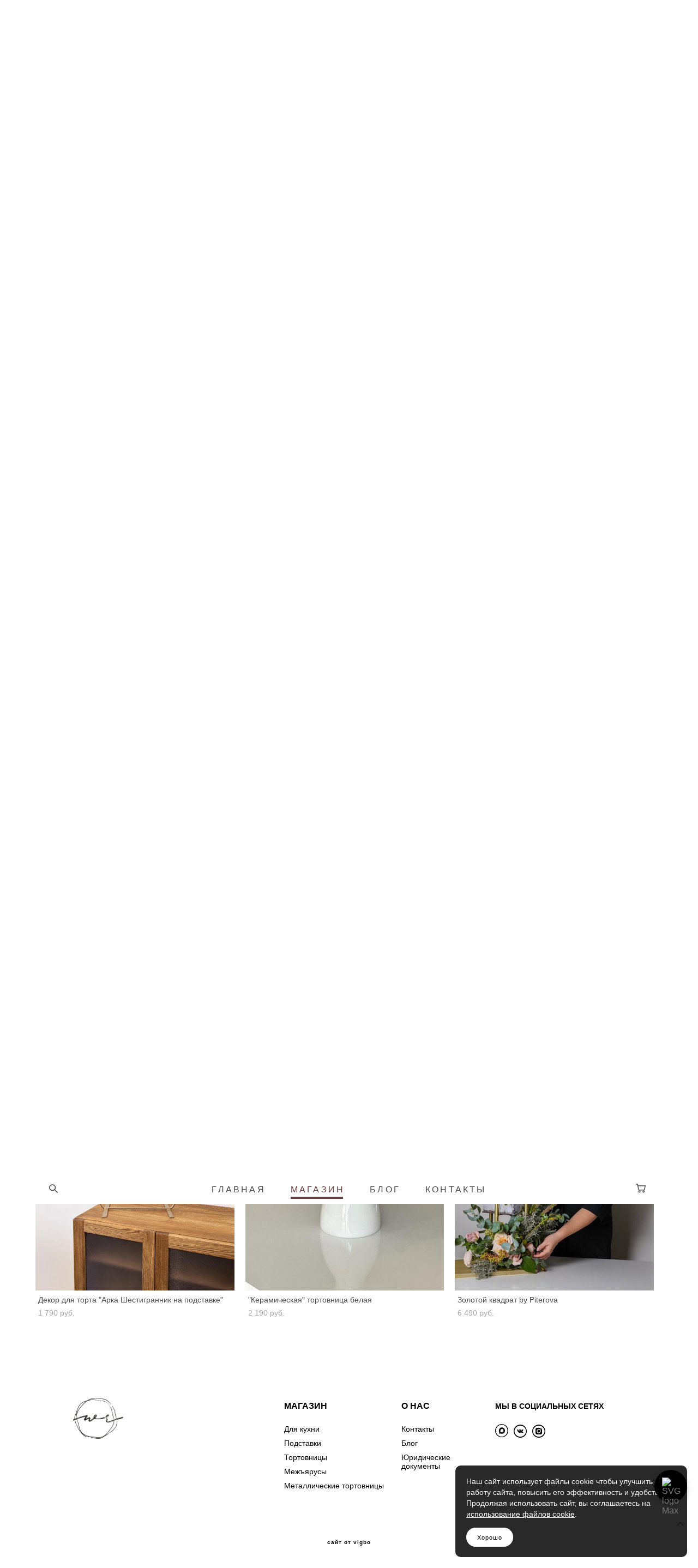

--- FILE ---
content_type: text/html; charset=UTF-8
request_url: https://woodrood-maikop.ru/shop/tortovnitsa-luna
body_size: 105487
content:
<!-- Vigbo-cms //cdn-st2.vigbo.com/u91603/97836/ casey -->
<!DOCTYPE html>
<html lang="ru">
<head>
    <script>var _createCookie=function(e,o,t){var i,n="";t&&((i=new Date).setTime(i.getTime()+864e5*t),n="; expires="+i.toGMTString()),document.cookie=e+"="+o+n+"; path=/"};function getCookie(e){e=document.cookie.match(new RegExp("(?:^|; )"+e.replace(/([\.$?*|{}\(\)\[\]\\\/\+^])/g,"\\$1")+"=([^;]*)"));return e?decodeURIComponent(e[1]):void 0}"bot"==getCookie("_gphw_mode")&&_createCookie("_gphw_mode","humen",0);</script>
    <meta charset="utf-8">
<title>Все > Тортовница "Луна" купить в интернет-магазине</title>
<meta name="keywords" content="Тортовница &quot;Луна&quot;, Все." />
<meta name="description" content="Все. Тортовница &quot;Луна&quot;." />
    <meta property="og:title" content="Все > Тортовница &quot;Луна&quot; купить в интернет-магазине" />
    <meta property="og:description" content="Все. Тортовница &quot;Луна&quot;." />
    <meta property="og:url" content="https://woodrood-maikop.ru/shop/tortovnitsa-luna" />
    <meta property="og:type" content="website" />
        <meta property="og:image" content="//cdn-sh1.vigbo.com/shops/192396/products/22337557/images/3-18a1966ef866119d83350c9ece53aaa0.jpg" />
        <meta property="og:image" content="//cdn-sh1.vigbo.com/shops/192396/products/22337557/images/3-b57c2a9e5a85c0607e7a0aaa15e59291.jpg" />

<meta name="viewport" content="width=device-width, initial-scale=1">


	<link rel="shortcut icon" href="//cdn-st2.vigbo.com/u91603/97836/favicon.ico?ver=60d07b6129f32" type="image/x-icon" />

<!-- Blog RSS -->

<!-- Preset CSS -->
    <script>window.use_preset = false;</script>

<script>
    window.cdn_paths = {};
    window.cdn_paths.modules = '//cdn-s.vigbo.com/cms/kevin2/site/' + 'dev/scripts/site/';
    window.cdn_paths.site_scripts = '//cdn-s.vigbo.com/cms/kevin2/site/' + 'dev/scripts/';
</script>
    <link href="https://fonts.googleapis.com/css?family=Abel|Alegreya:400,400i,700,700i,800,800i,900,900i|Alex+Brush|Amatic+SC:400,700|Andika|Anonymous+Pro:400i,700i|Anton|Arimo:400,400i,700,700i|Arsenal:400,400i,700,700i|Asap:400,400i,500,500i,600,600i,700,700i|Bad+Script|Baumans|Bitter:100,100i,200,200i,300,300i,400i,500,500i,600,600i,700i,800,800i,900,900i|Brygada+1918:400,700,400i,700i|Cactus+Classical+Serif|Carlito:400,700,400i,700i|Chocolate+Classical+Sans|Comfortaa:300,400,500,600,700|Commissioner:100,200,300,400,500,600,700,800,900|Cormorant:300i,400i,500,500i,600,600i,700i|Cormorant+Garamond:300i,400i,500,500i,600,600i,700i|Cormorant+Infant:300i,400i,500,500i,600,600i,700i|Cousine:400,400i,700,700i|Crafty+Girls|Cuprum:400,400i,700,700i|Days+One|Dela+Gothic+One|Delius+Unicase:400,700|Didact+Gothic|Dosis|EB+Garamond:400i,500,500i,600,600i,700i,800,800i|Euphoria+Script|Exo|Exo+2:100,100i,200,200i,300i,400i,500,500i,600,600i,700i,800,800i,900,900i|Federo|Fira+Code:300,500,600|Fira+Sans:100,100i,200,200i,300i,400i,500,500i,600,600i,700i,800,800i,900,900i|Fira+Sans+Condensed:100,100i,200,200i,300i,400i,500,500i,600,600i,700i,800,800i,900,900i|Forum|Gentium+Book+Plus:400,700,400i,700i|Gentium+Plus:400,700,400i,700i|Geologica:100,200,300,400,500,600,700,800,900|Glegoo:400,700|Golos+Text:400,500,600,700,800,900|Gudea:400,400i,700|Handlee|IBM+Plex+Mono:100,100i,200,200i,300i,400i,500,500i,600,600i,700i|IBM+Plex+Sans:100,100i,200,200i,300i,400i,500,500i,600,600i,700i|IBM+Plex+Serif:100,100i,200,200i,300,300i,400,400i,500,500i,600,600i,700,700i|Inter:100,200,300,400,500,600,700,800,900|Inter+Tight:100,200,300,400,500,600,700,800,900,100i,200i,300i,400i,500i,600i,700i,800i,900i|Istok+Web:400,400i,700,700i|JetBrains+Mono:100,100i,200,200i,300,300i,400,400i,500,500i,600,600i,700,700i,800,800i|Jost:100,100i,200,200i,300,300i,400,400i,500,500i,600,600i,700,700i,800,800i,900,900i|Jura:400,300,500,600,700|Kelly+Slab|Kranky|Krona+One|Leckerli+One|Ledger|Liter|Lobster|Lora:400,400i,700,700i,500,500i,600,600i|Lunasima:400,700|Manrope:200,300,400,500,600,700,800|Marck+Script|Marko+One|Marmelad|Merienda+One|Merriweather:300i,400i,700i,900,900i|Moderustic:300,400,500,600,700,800|Montserrat:300i,400i,500,500i,600,600i,700i,800,800i,900,900i|Montserrat+Alternates:100,100i,200,200i,300,300i,400,400i,500,500i,600,600i,700,700i,800,800i,900,900i|Mulish:200,300,400,500,600,700,800,900,200i,300i,400i,500i,600i,700i,800i,900i|Neucha|Noticia+Text:400,400i,700,700i|Noto+Sans:400,400i,700,700i|Noto+Sans+Mono:100,200,300,400,500,600,700,800,900|Noto+Serif:400,400i,700,700i|Noto+Serif+Display:100,200,300,400,500,600,700,800,900,100i,200i,300i,400i,500i,600i,700i,800i,900i|Nova+Flat|Nova+Oval|Nova+Round|Nova+Slim|Nunito:400,200,200i,300,300i,400i,600,600i,700,700i,800,800i,900,900i|Old+Standard+TT:400i|Open+Sans:300i,400i,600,600i,700i,800,800i|Open+Sans+Condensed:300,300i,700|Oranienbaum|Original+Surfer|Oswald:200,500,600|Oxygen:300|Pacifico|Philosopher:400,400i,700,700i|Piazzolla:100,200,300,400,500,600,700,800,900,100i,200i,300i,400i,500i,600i,700i,800i,900i|Play:400,700|Playfair+Display:400,700,400i,500,500i,600,600i,700i,800,800i,900,900i|Playfair+Display+SC|Poiret+One|Press+Start+2P|Prosto+One|PT+Mono|PT+Sans:400i,700i|PT+Sans+Caption:400,700|PT+Sans+Narrow:400,700|PT+Serif:400i,700i|PT+Serif+Caption:400,400i|Quicksand|Raleway:100,100i,300i,400i,500,500i,600,600i,700i,800,800i,900,900i|Roboto:100,100i,300i,400i,500,500i,700i,900,900i|Roboto+Condensed:300i,400i,700i|Roboto+Mono:100,100i,200,200i,300,300i,400,400i,500,500i,600,600i,700,700i|Roboto+Slab:100,200,500,600,800,900|Rochester|Rokkitt:400,100,300,500,600,700,800,900|Rubik:300i,400i,500,500i,600,600i,700i,800,800i,900,900i|Ruslan+Display|Russo+One|Salsa|Satisfy|Scada:400,400i,700,700i|Snippet|Sofia|Source+Code+Pro:200,300,400,500,600,700,900|Source+Sans+Pro:200,300,400,600,700,900|Source+Serif+Pro:200,200i,300,300i,400,400i,600,600i,700,700i,900,900i|Spectral:200,200i,300,300i,400,400i,500,500i,600,600i,700,700i,800,800i|Stint+Ultra+Expanded|STIX+Two+Text:400,700,400i,700i|Syncopate|Tenor+Sans|Tinos:400,400i,700,700i|Trochut|Ubuntu:300i,400i,500,500i,700i|Ubuntu+Condensed|Ubuntu+Mono:400,400i,700,700i|Unbounded:200,300,400,500,600,700,800,900|Underdog|Unkempt:400,700|Voces|Wix+Madefor+Display:400,500,600,700,800|Wix+Madefor+Text:400,500,600,700,800,400i,500i,600i,700i,800i|Yeseva+One|Ysabeau:100,200,300,400,500,600,700,800,900,100i,200i,300i,400i,500i,600i,700i,800i,900i|Ysabeau+Infant:100,200,300,400,500,600,700,800,900,100i,200i,300i,400i,500i,600i,700i,800i,900i|Ysabeau+Office:100,200,300,400,500,600,700,800,900,100i,200i,300i,400i,500i,600i,700i,800i,900i|Ysabeau+SC:100,200,300,400,500,600,700,800,900|Zen+Old+Mincho&display=swap&subset=cyrillic" rel="stylesheet">
    <!-- Preconnect resource -->
    <link rel="preconnect" href="https://woodrood-maikop.ru/">
    <link rel="preconnect" href="//cdn-s.vigbo.com/cms/kevin2/site/">
    <link rel="preconnect" href="//cdn-sh.vigbo.com">

    <!-- Preload JS -->
    <link rel="preload" as="script" href="//cdn-s.vigbo.com/cms/kevin2/site/dev/scripts/vendor/jquery-3.3.1.min.js?ver=Z8G51I">
    <link rel="preload" as="script" href="//cdn-s.vigbo.com/cms/kevin2/site/prod/js/site.js?ver=Z8G51I">

            <!-- React Preload JS -->
        <link rel="preload" as="script" href="//cdn-s.vigbo.com/cms/kevin2/site/prod/js/runtime-main.js?ver=Z8G51I">
        <link rel="preload" as="script" href="//cdn-s.vigbo.com/cms/kevin2/site/prod/js/main.chunk.js?ver=Z8G51I">
    
    <!-- CORE CSS -->
    
        <!-- SHOP CSS -->
    <link rel="preload" as="style" onload="this.onload=null;this.rel='stylesheet'" href="//cdn-sh.vigbo.com/vigbo-cms/styles/prod/build_shop_front.css?v=O9PUZc">
    <noscript>
        <link rel="stylesheet" type="text/css" href="//cdn-sh.vigbo.com/vigbo-cms/styles/prod/build_shop_front.css?v=O9PUZc">
    </noscript>
    
    <!-- SITE CSS -->
    <link rel="preload" as="style" onload="this.onload=null;this.rel='stylesheet'" href="//cdn-s.vigbo.com/cms/kevin2/site/prod/css/build_cms_front.css?v=O9PUZc">
    <noscript>
        <link rel="stylesheet" type="text/css" href="//cdn-s.vigbo.com/cms/kevin2/site/prod/css/build_cms_front.css?v=O9PUZc">
    </noscript>

        <!-- CUSTOM SHOP CSS -->
    <link rel="preload" as="style" onload="this.onload=null;this.rel='stylesheet'" href="https://woodrood-maikop.ru/css/custom-shop.css?v=46.656">
    <noscript>
        <link rel="stylesheet" type="text/css" href="https://woodrood-maikop.ru/css/custom-shop.css?v=46.656">
    </noscript>
    
        <!-- React styles -->
    <link rel="preload" as="style" onload="this.onload=null;this.rel='stylesheet'" href="//cdn-s.vigbo.com/cms/kevin2/site/prod/css/main.chunk.css?ver=Z8G51I">
    <noscript>
        <link rel="stylesheet" type="text/css" href="//cdn-s.vigbo.com/cms/kevin2/site/prod/css/main.chunk.css?ver=Z8G51I">
    </noscript>
    <!-- /React styles -->
    
    <!-- LIFE CHANGED CSS -->
            <link rel="preload" as="style" onload="this.onload=null;this.rel='stylesheet'" href="https://woodrood-maikop.ru/css/custom.css?v=46.656">
        <noscript>
            <link rel="stylesheet" type="text/css" href="https://woodrood-maikop.ru/css/custom.css?v=46.656">
        </noscript>
    
                        <style type="text/css">
                .adaptive-desktop .logo-text a,
                .adaptive-tablet .logo-text a{
                    letter-spacing: -0.05em;
                }
            </style>
            
                
    
    
    <script type="text/javascript">!function(){var t=document.createElement("script");t.type="text/javascript",t.async=!0,t.src='https://vk.com/js/api/openapi.js?169',t.onload=function(){VK.Retargeting.Init("VK-RTRG-1337640-9kOyl"),VK.Retargeting.Hit()},document.head.appendChild(t)}();</script><noscript><img src="https://vk.com/rtrg?p=VK-RTRG-1337640-9kOyl" style="position:fixed; left:-999px;" alt=""/></noscript>

<script src="//vk.com/js/api/openapi.js?159"></script>
<script>
  var pixel = new VK.Pixel("VK-RTRG-1337640-9kOyl");
  
  setTimeout(function(){
    VK.Retargeting.Event('time10');
  }, 10000);
  
  setTimeout(function(){
    VK.Retargeting.Event('time1m');
  }, 60000);
</script>

<!-- Rating Mail.ru counter -->
<script type="text/javascript">
var _tmr = window._tmr || (window._tmr = []);
_tmr.push({id: "3245413", type: "pageView", start: (new Date()).getTime(), pid: "USER_ID"});
(function (d, w, id) {
  if (d.getElementById(id)) return;
  var ts = d.createElement("script"); ts.type = "text/javascript"; ts.async = true; ts.id = id;
  ts.src = "https://top-fwz1.mail.ru/js/code.js";
  var f = function () {var s = d.getElementsByTagName("script")[0]; s.parentNode.insertBefore(ts, s);};
  if (w.opera == "[object Opera]") { d.addEventListener("DOMContentLoaded", f, false); } else { f(); }
})(document, window, "topmailru-code");
</script><noscript><div>
<img src="https://top-fwz1.mail.ru/counter?id=3245413;js=na" style="border:0;position:absolute;left:-9999px;" alt="Top.Mail.Ru" />
</div></noscript>
<!-- //Rating Mail.ru counter -->    <style>
    .adaptive-desktop .custom__content--max-width,
    .adaptive-desktop .md-infoline__wrap {
        max-width: 88%;
    }
</style>
    <script src="//cdn-s.vigbo.com/cms/kevin2/site/dev/scripts/vendor/jquery-3.3.1.min.js?ver=Z8G51I"></script>

    </head>


	



    <body data-template="casey" class="f__preset-box f__site f__2 loading locale_ru casey mod--search-enable mod--text-logo mod--header-static mod--menu-action-on-scroll mod--menu-load-on-scroll mod--menu-effect-from-top mod--menu-align-content protect-images desktop mod--shop-page adaptive-desktop mod--horizontal-menu mod--infoline-disable bot-version js--loading-cascade mod--font-none-preset layout-logo-top--icons-left-n-right   " data-preview="">

            
    
        <div class="l-wrap js-wrap">

    <header class="l-header l-header-main js-header-main layout-logo-top--icons-left-n-right  ">
    <div class="l-header__wrapper custom__header-decorate-line custom__menu-bg-rgba mod--menubg-nochange custom__header-padding-y mod--show-menu-after-logo-load mod--effect-move-from-top">
        <div class="l-header__cont custom__content--max-width">
            <div class="l-header__row">
                <div class="l-header__col0 l-header__col l-header__mobile--box"><!-- mobile menu -->
                    <!-- basket icon for mobile -->
                                            <div class="md-menu__icons mod--right md-menu__li-l1">
                            <!-- Если есть поиск или корзина -->
    <div class="l-header__icons--box f__menu">
        &nbsp; <!-- для выравнивания по вертикали (дублирует размер шрифта) -->

        <div class="l-header__icons--wrap">
            <div class="js--iconBasketWrapper" >
                 <!-- если не только Поиск и есть Магазин -->
                    <!-- то выводим корзину -->
                    <div class="js--iconBasketView shop_page l-header__icon l-header__icon--cart" >
                        <a href='/shop/cart' class='shop-basket--box lnk-cart design_editor-icons' data-id='shop-cart-widget'>
                            <span class='shop-basket'>
                                                                    <!-- Basket 05 -->
                                    <svg xmlns="http://www.w3.org/2000/svg" viewBox="0 0 18.5 17.5"><polyline class="basket-svg-style basket-svg-edit-round" points="0.75 1.63 3.13 1.63 5.51 12.59 15.95 12.59 17.75 4.63 4.3 4.63"/><ellipse class="basket-svg-style basket-svg-edit-limit" cx="6.64" cy="15.42" rx="1.36" ry="1.33"/><ellipse class="basket-svg-style basket-svg-edit-limit" cx="14.59" cy="15.42" rx="1.36" ry="1.33"/></svg>

                                                            </span>
                            <span class='shop-cart-widget-amount'>
                                                            </span>
                        </a>
                    </div>
                
            </div>

                            <div class="l-header__icon l-header__icon--search">
                    <a class="searchform__svg js--open_searchform design_editor-icons">
                        <svg xmlns="http://www.w3.org/2000/svg" viewBox="0 0 15.5 17.5"><ellipse class="search-svg-style" cx="5.92" cy="8.01" rx="5.17" ry="5.13"/><line class="search-svg-style" x1="9.59" y1="11.64" x2="14.75" y2="16.75"/></svg>
                    </a>
                </div>
                    </div>

        <!-- Add separator -->
                <!-- -->
    </div>
                        </div>
                                    </div>

                <div class="l-header__col1 l-header__col l-header__logo--box">
                    <div class="l-header__logo--cont">
                        <div class="l-header__row">
                            <div class="l-header__top-line--box">

                                <div class="l-header__col l-header__col-icon mod--left">
                                    <!-- only SEARCH icon -->
                                                                            <div class="md-menu__icons mod--left md-menu__li-l1">
                                            <!-- Если есть поиск или корзина -->
    <div class="l-header__icons--box f__menu">
        &nbsp; <!-- для выравнивания по вертикали (дублирует размер шрифта) -->

        <div class="l-header__icons--wrap">
            <div class="js--iconBasketWrapper" style="display: none;">
                
            </div>

                            <div class="l-header__icon l-header__icon--search">
                    <a class="searchform__svg js--open_searchform design_editor-icons">
                        <svg xmlns="http://www.w3.org/2000/svg" viewBox="0 0 15.5 17.5"><ellipse class="search-svg-style" cx="5.92" cy="8.01" rx="5.17" ry="5.13"/><line class="search-svg-style" x1="9.59" y1="11.64" x2="14.75" y2="16.75"/></svg>
                    </a>
                </div>
                    </div>

        <!-- Add separator -->
                <!-- -->
    </div>
                                        </div>
                                                                    </div>

                                <div class="l-header__col l-header__logo-col">
                                    <div id='logoWrap' class='logo__wrap' data-lt="" >
                                        
<div class="logo logo-text">
	<a href="https://woodrood-maikop.ru/">
					Wood Rood & Roodo Home			</a>

</div>
                                    </div>
                                </div>

                                <div class="l-header__col l-header__col-icon mod--right">
                                    <!-- only BASKET icon -->
                                                                            <div class="js--menu-icons md-menu__icons mod--right md-menu__li-l1 shop_page" >
                                            <!-- Если есть поиск или корзина -->
    <div class="l-header__icons--box f__menu">
        &nbsp; <!-- для выравнивания по вертикали (дублирует размер шрифта) -->

        <div class="l-header__icons--wrap">
            <div class="js--iconBasketWrapper" >
                 <!-- если не только Поиск и есть Магазин -->
                    <!-- то выводим корзину -->
                    <div class="js--iconBasketView shop_page l-header__icon l-header__icon--cart" >
                        <a href='/shop/cart' class='shop-basket--box lnk-cart design_editor-icons' data-id='shop-cart-widget'>
                            <span class='shop-basket'>
                                                                    <!-- Basket 05 -->
                                    <svg xmlns="http://www.w3.org/2000/svg" viewBox="0 0 18.5 17.5"><polyline class="basket-svg-style basket-svg-edit-round" points="0.75 1.63 3.13 1.63 5.51 12.59 15.95 12.59 17.75 4.63 4.3 4.63"/><ellipse class="basket-svg-style basket-svg-edit-limit" cx="6.64" cy="15.42" rx="1.36" ry="1.33"/><ellipse class="basket-svg-style basket-svg-edit-limit" cx="14.59" cy="15.42" rx="1.36" ry="1.33"/></svg>

                                                            </span>
                            <span class='shop-cart-widget-amount'>
                                                            </span>
                        </a>
                    </div>
                
            </div>

                    </div>

        <!-- Add separator -->
                <!-- -->
    </div>
                                        </div>
                                                                    </div>

                            </div>
                        </div>

                    </div>
                </div>

                <div class="l-header__col2 l-header__col l-header__menu--box">
                    <nav class='md-menu clearfix' data-menu-type="origin">
                        			<ul class="menu md-menu__main js--menu__main is--level1  mod--menu_underline		 mod--menu_left"><li  id="5600420" data-id="5600420" class="md-menu__li-l1 menu-item js--menu__li-l1 "><a class="md-menu__href-l1 is--link-level1 f__menu height4 big-height5" href="https://woodrood-maikop.ru/home"  >ГЛАВНАЯ</a></li><li  id="5600423" data-id="5600423" class="md-menu__li-l1 menu-item js--menu__li-l1  active"><a class="md-menu__href-l1 is--link-level1 f__menu mod--href-l1__shop js--shop-categories-link height4 big-height5" data-name="МАГАЗИН" data-url="shop" href="https://woodrood-maikop.ru/"  >МАГАЗИН</a></li><li  id="5600418" data-id="5600418" class="md-menu__li-l1 menu-item js--menu__li-l1 "><a class="md-menu__href-l1 is--link-level1 f__menu height4 big-height5" href="https://woodrood-maikop.ru/blog"  >БЛОГ</a></li><li  id="5600422" data-id="5600422" class="md-menu__li-l1 menu-item js--menu__li-l1 "><a class="md-menu__href-l1 is--link-level1 f__menu height4 big-height5" href="https://woodrood-maikop.ru/contacts"  >КОНТАКТЫ</a></li></ul><div class="md-menu-mobile__socials social-icons"><div class="social-icons-wrapper"></div></div>                    </nav>
                </div>


                <div class="l-header__col3 l-header__col l-header__ham--box" data-count-pages="4">
    <div class="md-menu__hamburger js-mob-menu-open">
        <svg height="20px" xmlns="http://www.w3.org/2000/svg" viewBox="0 0 18 17.5"><line class="hamburger-svg-style" y1="1" x2="18" y2="1"/><line class="hamburger-svg-style" y1="7" x2="18" y2="7"/><line class="hamburger-svg-style" y1="13" x2="18" y2="13"/></svg>
    </div>
</div>
            </div>
        </div>
    </div>
</header>




        <!-- Mobile menu -->
        <!-- mobile menu -->
<div  data-menu-type="mobile" data-custom-scroll data-set-top="stay-in-window" class="custom__header-decorate-line mod--custom-scroll-hidden mod--custom-scroll-resize md-menu--mobile js--menu--mobile mod--set-top--stop-mobile">
    <div class="md-menu--mobile__cont js--menu-mobile__cont">
                <div class="md-menu__icons mod--right md-menu__li-l1 js--menu__li-l1">
            <!-- Если есть поиск или корзина -->
    <div class="l-header__icons--box f__menu">
        &nbsp; <!-- для выравнивания по вертикали (дублирует размер шрифта) -->

        <div class="l-header__icons--wrap">
            <div class="js--iconBasketWrapper" >
                 <!-- если не только Поиск и есть Магазин -->
                    <!-- то выводим корзину -->
                    <div class="js--iconBasketView shop_page l-header__icon l-header__icon--cart" >
                        <a href='/shop/cart' class='shop-basket--box lnk-cart design_editor-icons' data-id='shop-cart-widget'>
                            <span class='shop-basket'>
                                                                    <!-- Basket 05 -->
                                    <svg xmlns="http://www.w3.org/2000/svg" viewBox="0 0 18.5 17.5"><polyline class="basket-svg-style basket-svg-edit-round" points="0.75 1.63 3.13 1.63 5.51 12.59 15.95 12.59 17.75 4.63 4.3 4.63"/><ellipse class="basket-svg-style basket-svg-edit-limit" cx="6.64" cy="15.42" rx="1.36" ry="1.33"/><ellipse class="basket-svg-style basket-svg-edit-limit" cx="14.59" cy="15.42" rx="1.36" ry="1.33"/></svg>

                                                            </span>
                            <span class='shop-cart-widget-amount'>
                                                            </span>
                        </a>
                    </div>
                
            </div>

                            <div class="l-header__icon l-header__icon--search">
                    <a class="searchform__svg js--open_searchform design_editor-icons">
                        <svg xmlns="http://www.w3.org/2000/svg" viewBox="0 0 15.5 17.5"><ellipse class="search-svg-style" cx="5.92" cy="8.01" rx="5.17" ry="5.13"/><line class="search-svg-style" x1="9.59" y1="11.64" x2="14.75" y2="16.75"/></svg>
                    </a>
                </div>
                    </div>

        <!-- Add separator -->
                <!-- -->
    </div>
        </div>
        
        			<ul class="menu md-menu__main js--menu__main is--level1  mod--menu_underline		 mod--menu_left"><li  id="5600420" data-id="5600420" class="md-menu__li-l1 menu-item js--menu__li-l1 "><a class="md-menu__href-l1 is--link-level1 f__menu height4 big-height5" href="https://woodrood-maikop.ru/home"  >ГЛАВНАЯ</a></li><li  id="5600423" data-id="5600423" class="md-menu__li-l1 menu-item js--menu__li-l1  active"><a class="md-menu__href-l1 is--link-level1 f__menu mod--href-l1__shop js--shop-categories-link height4 big-height5" data-name="МАГАЗИН" data-url="shop" href="https://woodrood-maikop.ru/"  >МАГАЗИН</a></li><li  id="5600418" data-id="5600418" class="md-menu__li-l1 menu-item js--menu__li-l1 "><a class="md-menu__href-l1 is--link-level1 f__menu height4 big-height5" href="https://woodrood-maikop.ru/blog"  >БЛОГ</a></li><li  id="5600422" data-id="5600422" class="md-menu__li-l1 menu-item js--menu__li-l1 "><a class="md-menu__href-l1 is--link-level1 f__menu height4 big-height5" href="https://woodrood-maikop.ru/contacts"  >КОНТАКТЫ</a></li></ul><div class="md-menu-mobile__socials social-icons"><div class="social-icons-wrapper"></div></div>
        <span class="js-close-mobile-menu close-mobile-menu">
        <!--<svg width="20px" height="20px"  xmlns="http://www.w3.org/2000/svg" viewBox="0 0 14.39 17.5"><line class="close-menu-burger" x1="0.53" y1="2.04" x2="13.86" y2="15.37"/><line class="close-menu-burger" x1="0.53" y1="15.37" x2="13.86" y2="2.04"/></svg>-->
            <svg xmlns="http://www.w3.org/2000/svg" width="18" height="18" viewBox="0 0 18 18"><path class="close-menu-burger" fill="none" fill-rule="evenodd" stroke="#fff" stroke-linecap="round" stroke-linejoin="round" stroke-width="1.5" d="M9 9.5l8-8-8 8-8-8 8 8zm0 0l8 8-8-8-8 8 8-8z"/></svg>
        </span>
    </div>
</div>

        <!-- Blog Slider -->
        
        <!-- CONTENT -->
        <div class="l-content l-content--main  desktop ">
            <section class="l-content--box l-content--box-shop js--box-shop shopProductPage" data-hash="shop" data-structure="">
    <div class="container custom__content--max-width">
        <div class="page shop-product autotest--shop-product img-zoom">

        <nav class="shop-menu horizontal-dropdown">
        <ul>
            
                                <li class="shop-menu-item ">
                    <a class="shop-menu__href-level-1 de--shop-menu__li-level-1 f__s_category f__3" href="https://woodrood-maikop.ru/shop/tortovnitsy">
                        Тортовницы                    </a>
                                    </li>
                <li class="shop-menu__href-level-1 de--shop-menu__li-level-1 separator f__s_category f__3 f__mt-0 f__mb-0"></li>
            
                                <li class="shop-menu-item active">
                    <a class="shop-menu__href-level-1 de--shop-menu__li-level-1 f__s_category f__3" href="https://woodrood-maikop.ru/shop/Stock">
                        Все                    </a>
                                    </li>
                <li class="shop-menu__href-level-1 de--shop-menu__li-level-1 separator f__s_category f__3 f__mt-0 f__mb-0"></li>
            
                                <li class="shop-menu-item ">
                    <a class="shop-menu__href-level-1 de--shop-menu__li-level-1 f__s_category f__3" href="https://woodrood-maikop.ru/shop/krasivyj-byt">
                        Для кухни                    </a>
                                    </li>
                <li class="shop-menu__href-level-1 de--shop-menu__li-level-1 separator f__s_category f__3 f__mt-0 f__mb-0"></li>
            
                                <li class="shop-menu-item ">
                    <a class="shop-menu__href-level-1 de--shop-menu__li-level-1 f__s_category f__3" href="https://woodrood-maikop.ru/shop/mezhjarusy">
                        Межъярусы                    </a>
                                    </li>
                <li class="shop-menu__href-level-1 de--shop-menu__li-level-1 separator f__s_category f__3 f__mt-0 f__mb-0"></li>
            
                                <li class="shop-menu-item ">
                    <a class="shop-menu__href-level-1 de--shop-menu__li-level-1 f__s_category f__3" href="https://woodrood-maikop.ru/shop/svadebnye-podstavki">
                        Свадебные подставки                    </a>
                                    </li>
                <li class="shop-menu__href-level-1 de--shop-menu__li-level-1 separator f__s_category f__3 f__mt-0 f__mb-0"></li>
            
                                <li class="shop-menu-item ">
                    <a class="shop-menu__href-level-1 de--shop-menu__li-level-1 f__s_category f__3" href="https://woodrood-maikop.ru/shop/metallicheskie-tortovnitsy">
                        Металлические тортовницы                    </a>
                                    </li>
                <li class="shop-menu__href-level-1 de--shop-menu__li-level-1 separator f__s_category f__3 f__mt-0 f__mb-0"></li>
            
                                <li class="shop-menu-item ">
                    <a class="shop-menu__href-level-1 de--shop-menu__li-level-1 f__s_category f__3" href="https://woodrood-maikop.ru/shop/vykatannye-stoliki">
                        Выкатные столики                    </a>
                                    </li>
                <li class="shop-menu__href-level-1 de--shop-menu__li-level-1 separator f__s_category f__3 f__mt-0 f__mb-0"></li>
            
                                <li class="shop-menu-item ">
                    <a class="shop-menu__href-level-1 de--shop-menu__li-level-1 f__s_category f__3" href="https://woodrood-maikop.ru/shop/keramicheskie">
                        &laquo;Керамические&raquo;                    </a>
                                    </li>
                <li class="shop-menu__href-level-1 de--shop-menu__li-level-1 separator f__s_category f__3 f__mt-0 f__mb-0"></li>
                    </ul>
    </nav>
        <div class="schop-content-wrapper js-shop-content-wrapper ">
                    <!-- +Breadcrumbs -->
            <nav class="shop-bread-crumbs autotest--shop-bread-crumbs f__s_crumbs f__3 de--shop-breadcrumbs__font-family">
                <a href="https://woodrood-maikop.ru/shop" class="de--shop-breadcrumbs__font-family">магазин</a>
                <span class="shop-separator">&GT;</span>

                
                                <a href="https://woodrood-maikop.ru/shop/Stock" class="de--shop-breadcrumbs__font-family">все</a>
                <span class="shop-separator">&GT;</span>
                
                <span>тортовница &quot;луна&quot;</span>
            </nav>
            <!-- -Breadcrumbs -->
        
        
<div class="product-gallery layout-square">

    <!-- +Product image slider -->
    <div class="product-gallery__mobile js--product-parent-block js--product-gallery__mobile
                ">
                    <div class="product-gallery__slider js--product-gallery__slider product-main-image" data-count-image="4">
                                <div class="product-gallery__slider-item product-image js--product-gallery__item" data-index="0">
                                        <img                             fetchpriority="high"
                                                data-number="0"
                         src="[data-uri]%3D%3D" alt="Тортовница &quot;Луна&quot;"
                         class="loading copy-protect active"
                         data-index="0"
                         data-id="62365054"
                         data-base-path="//cdn-sh1.vigbo.com/shops/192396/products/22337557/images/"
                         data-file-name="18a1966ef866119d83350c9ece53aaa0.jpg"
                         data-sizes='{"2":{"width":682,"height":1024},"3":{"width":1365,"height":2048},"500":{"width":341,"height":512}}'
                    data-version=""
                    data-width="682"
                    data-height="1024" />
                </div>
                                <div class="product-gallery__slider-item product-image js--product-gallery__item" data-index="1">
                                        <img                             loading="lazy"
                            decoding="async"
                                                data-number="1"
                         src="[data-uri]%3D%3D" alt="Тортовница &quot;Луна&quot;"
                         class="loading copy-protect "
                         data-index="1"
                         data-id="62365056"
                         data-base-path="//cdn-sh1.vigbo.com/shops/192396/products/22337557/images/"
                         data-file-name="b57c2a9e5a85c0607e7a0aaa15e59291.jpg"
                         data-sizes='{"2":{"width":683,"height":1024},"3":{"width":1365,"height":2048},"500":{"width":341,"height":512}}'
                    data-version=""
                    data-width="683"
                    data-height="1024" />
                </div>
                                <div class="product-gallery__slider-item product-image js--product-gallery__item" data-index="2">
                                        <img                             loading="lazy"
                            decoding="async"
                                                data-number="2"
                         src="[data-uri]%3D%3D" alt="Тортовница &quot;Луна&quot;"
                         class="loading copy-protect "
                         data-index="2"
                         data-id="62365020"
                         data-base-path="//cdn-sh1.vigbo.com/shops/192396/products/22337557/images/"
                         data-file-name="338caa9e6d000f7d97019b0b560b1352.jpg"
                         data-sizes='{"2":{"width":683,"height":1024},"3":{"width":1365,"height":2048},"500":{"width":341,"height":512}}'
                    data-version=""
                    data-width="683"
                    data-height="1024" />
                </div>
                                <div class="product-gallery__slider-item product-image js--product-gallery__item" data-index="3">
                                        <img                             loading="lazy"
                            decoding="async"
                                                data-number="3"
                         src="[data-uri]%3D%3D" alt="Тортовница &quot;Луна&quot;"
                         class="loading copy-protect "
                         data-index="3"
                         data-id="62365024"
                         data-base-path="//cdn-sh1.vigbo.com/shops/192396/products/22337557/images/"
                         data-file-name="d6b5e501d693471c977d43f492c888ba.jpg"
                         data-sizes='{"2":{"width":683,"height":1024},"3":{"width":1365,"height":2048},"500":{"width":341,"height":512}}'
                    data-version=""
                    data-width="683"
                    data-height="1024" />
                </div>
                            </div>

            <div class="js--product-images product-images clearfix ">
                                <div class="product-image-cell js--product-gallery__item active" data-index="0">
                    <a href="#" class="product-image">
                                                <img                                 fetchpriority="high"
                                                        data-number="0"
                             src="" alt="Тортовница &quot;Луна&quot;" class="loading copy-protect"
                             data-index="0"
                             data-id="62365054"
                             data-sizes='{"2":{"width":682,"height":1024},"3":{"width":1365,"height":2048},"500":{"width":341,"height":512}}'
                        data-base-path="//cdn-sh1.vigbo.com/shops/192396/products/22337557/images/"
                        data-file-name="18a1966ef866119d83350c9ece53aaa0.jpg"
                        data-version=""
                        data-width="682"
                        data-height="1024" />
                    </a>
                </div>
                                <div class="product-image-cell js--product-gallery__item " data-index="1">
                    <a href="#" class="product-image">
                                                <img                                 loading="lazy"
                                decoding="async"
                                                        data-number="1"
                             src="" alt="Тортовница &quot;Луна&quot;" class="loading copy-protect"
                             data-index="1"
                             data-id="62365056"
                             data-sizes='{"2":{"width":683,"height":1024},"3":{"width":1365,"height":2048},"500":{"width":341,"height":512}}'
                        data-base-path="//cdn-sh1.vigbo.com/shops/192396/products/22337557/images/"
                        data-file-name="b57c2a9e5a85c0607e7a0aaa15e59291.jpg"
                        data-version=""
                        data-width="683"
                        data-height="1024" />
                    </a>
                </div>
                                <div class="product-image-cell js--product-gallery__item " data-index="2">
                    <a href="#" class="product-image">
                                                <img                                 loading="lazy"
                                decoding="async"
                                                        data-number="2"
                             src="" alt="Тортовница &quot;Луна&quot;" class="loading copy-protect"
                             data-index="2"
                             data-id="62365020"
                             data-sizes='{"2":{"width":683,"height":1024},"3":{"width":1365,"height":2048},"500":{"width":341,"height":512}}'
                        data-base-path="//cdn-sh1.vigbo.com/shops/192396/products/22337557/images/"
                        data-file-name="338caa9e6d000f7d97019b0b560b1352.jpg"
                        data-version=""
                        data-width="683"
                        data-height="1024" />
                    </a>
                </div>
                                <div class="product-image-cell js--product-gallery__item " data-index="3">
                    <a href="#" class="product-image">
                                                <img                                 loading="lazy"
                                decoding="async"
                                                        data-number="3"
                             src="" alt="Тортовница &quot;Луна&quot;" class="loading copy-protect"
                             data-index="3"
                             data-id="62365024"
                             data-sizes='{"2":{"width":683,"height":1024},"3":{"width":1365,"height":2048},"500":{"width":341,"height":512}}'
                        data-base-path="//cdn-sh1.vigbo.com/shops/192396/products/22337557/images/"
                        data-file-name="d6b5e501d693471c977d43f492c888ba.jpg"
                        data-version=""
                        data-width="683"
                        data-height="1024" />
                    </a>
                </div>
                            </div>

            </div>
    <!-- -Product image slider -->

</div>

<div class="shop-fsbox">


		<div class="control close">
			<a class="fsbox__nav fsbox__close" id="fsboxClose" href="#">
				<svg class="fsbox__close-ico" xmlns="http://www.w3.org/2000/svg" width="18" height="18" viewBox="0 0 18 18">
					<path class="close-menu-burger de--main__text-default-color--stroke" fill="none" fill-rule="evenodd" stroke="#fff" stroke-linecap="round" stroke-linejoin="round" stroke-width="1.5" d="M9 9.5l8-8-8 8-8-8 8 8zm0 0l8 8-8-8-8 8 8-8z"></path>
				</svg>
			</a>
		</div>
		<div class="control prev">
			<a class="fsbox__nav" id="fsboxPrev" href="#">
				<svg xmlns="http://www.w3.org/2000/svg" width="14" height="14" viewBox="0 0 16 27"
					 style="overflow: hidden; position: relative;">
					<path class="de--main__text-default-color" stroke="none"
						  d="M140.206,1140.93L152,1151.86l-2.133,2.13L136,1141.13l0.137-.13-0.131-.14L149.869,1127l2.132,2.13Z"
						  transform="translate(-136 -1127)"></path>
				</svg>

			</a>
		</div>
		<div class="control next">
			<a class="fsbox__nav" id="fsboxNext" href="#">
				<svg xmlns="http://www.w3.org/2000/svg" width="14" height="14" viewBox="0 0 16 27"
					 style="overflow: hidden; position: relative;">
					<path class="de--main__text-default-color" stroke="none"
						  d="M2815,1141.13l-13.86,12.86-2.13-2.13,11.78-10.93-11.79-11.8,2.13-2.13,13.86,13.86-0.13.14Z"
						  transform="translate(-2799 -1127)"></path>
				</svg>
			</a>
		</div>

		<div class="spinner-container">
			<div class="spinner">
                <svg class="md-preloader" viewBox="0 0 66 66" xmlns="http://www.w3.org/2000/svg"><circle class="path" fill="none" stroke-width="4" stroke-linecap="round" cx="33" cy="33" r="30"></circle></svg>
            </div>
		</div>

		<div class="shop-slides">
                            <div class="shop-slide__block js--shop-slide__block">
                    <img src="data:image/gif,"
                         alt="Тортовница &quot;Луна&quot;"
                         class="loading js--copy-protect shop-slide js--shop-slide"
                         style="display: none; opacity: 0"
                        data-id="62365054"
                        data-base-path="//cdn-sh1.vigbo.com/shops/192396/products/22337557/images/"
                        data-file-name="18a1966ef866119d83350c9ece53aaa0.jpg"
                        data-version=""
                        data-sizes='{"2":{"width":682,"height":1024},"3":{"width":1365,"height":2048},"500":{"width":341,"height":512}}'
                        data-width="682"
                        data-height="1024" />
                </div>
                            <div class="shop-slide__block js--shop-slide__block">
                    <img src="data:image/gif,"
                         alt="Тортовница &quot;Луна&quot;"
                         class="loading js--copy-protect shop-slide js--shop-slide"
                         style="display: none; opacity: 0"
                        data-id="62365056"
                        data-base-path="//cdn-sh1.vigbo.com/shops/192396/products/22337557/images/"
                        data-file-name="b57c2a9e5a85c0607e7a0aaa15e59291.jpg"
                        data-version=""
                        data-sizes='{"2":{"width":683,"height":1024},"3":{"width":1365,"height":2048},"500":{"width":341,"height":512}}'
                        data-width="683"
                        data-height="1024" />
                </div>
                            <div class="shop-slide__block js--shop-slide__block">
                    <img src="data:image/gif,"
                         alt="Тортовница &quot;Луна&quot;"
                         class="loading js--copy-protect shop-slide js--shop-slide"
                         style="display: none; opacity: 0"
                        data-id="62365020"
                        data-base-path="//cdn-sh1.vigbo.com/shops/192396/products/22337557/images/"
                        data-file-name="338caa9e6d000f7d97019b0b560b1352.jpg"
                        data-version=""
                        data-sizes='{"2":{"width":683,"height":1024},"3":{"width":1365,"height":2048},"500":{"width":341,"height":512}}'
                        data-width="683"
                        data-height="1024" />
                </div>
                            <div class="shop-slide__block js--shop-slide__block">
                    <img src="data:image/gif,"
                         alt="Тортовница &quot;Луна&quot;"
                         class="loading js--copy-protect shop-slide js--shop-slide"
                         style="display: none; opacity: 0"
                        data-id="62365024"
                        data-base-path="//cdn-sh1.vigbo.com/shops/192396/products/22337557/images/"
                        data-file-name="d6b5e501d693471c977d43f492c888ba.jpg"
                        data-version=""
                        data-sizes='{"2":{"width":683,"height":1024},"3":{"width":1365,"height":2048},"500":{"width":341,"height":512}}'
                        data-width="683"
                        data-height="1024" />
                </div>
            		</div>


</div>

<script type="text/json" id="images-sizes">
	{"2":{"width":1024,"height":0},"3":{"width":2048,"height":0},"500":{"width":512,"height":0}}</script>

        <!-- +Description product -->
        <article class="description js-description "">
            <h1 class="name f__s_product f__h2 f__mt-0 f__mb-0 stop-css">Тортовница "Луна"</h1>

            
                            <!-- +Price product -->
                <div class="price autotest--price">
                    <span class="product-price-min autotest--product-price-min f__2 f__s_price f__2 ">2 490 pуб.</span><div class="product-price "></div>                </div>
                <!-- -Price product -->
            
            <!-- +Aside product -->
            <div class="shop-product__aside">

                                    <!-- +Product params form -->
                    <div id="product-params-form" class="product-params" data-cssvariables-styling="true">

                        <div class="form-settings"
                            data-field-type="square"
                            data-border-type="square"
                            data-placeholder-type="hide"
                            data-field-between-distance="15"
                            data-field-bg-color="rgba(255, 255, 255, 0)"
                            data-field-border-color="#d1d1d1"
                            data-field-border-width="0"
                            data-field-focus-text-color="rgba(74, 74, 74, 1)"
                            data-field-text-style="regular"
                            data-field-font="Arial"
                            data-field-font-size="12"
                            data-field-letter-spacing="0.05"
                            data-field-text-color="#6e6e6e"
                            data-field-without-text-color="rgba(204, 204, 204, 1)"
                            data-button-type="square-btn"
                            data-button-distance-to-form="18"
                            data-button-align="right"
                            data-button-color="rgba(74, 74, 74, 1)"
                            data-button-hover-color="rgba(74, 74, 74, 1)"
                            data-button-border-color="#e3e3e3"
                            data-button-border-width="0"
                            data-button-hover-border-color="#e3e3e3"
                            data-button-hover-border-width="0"
                            data-button-text-color="#ffffff"
                            data-button-hover-text-color="#ffffff"
                            data-button-font="Arial"
                            data-button-font-size="13"
                            data-button-text-style="regular"
                            data-button-letter-spacing="0"
                            data-button-paddings="20"
                            data-button-fullwidth="n"
                        ></div>

                                                            <div class="selectbox form__field-box js--selectbox">

                        <!-- Select -->
                        <div class="md-select-custom js--select-custom">

                            <div class="md-select-custom__select selectize-control options form__select f__form f__3">
                                <div class="md-select-custom__input selectize-input items full form__field_bg form__field_bdc form__field_c" data-border-type="" data-border-width="">
                                    <div class="md-select-custom__item item" data-value="0">
                                        <span class="md-select-custom__item-inner item-inner js--select-custom__item-inner">Выберите Цвет основания</span>
                                    </div>
                                </div>
                            </div>

                            <select
                            name="240952"
                            class="options form__select f__form f__3 js--selectize autotest--options"
                            data-name="цвет основания"
                            data-scroll-type="css"
                            data-options="<option value='0'>Выберите Цвет основания</option><option value='2254536'>яркое золото</option><option value='2254537'>сдержанное золото</option>">
                                <option value="0">Выберите Цвет основания</option>
                                                                <option value="2254536">яркое золото</option>
                                                                <option value="2254537">сдержанное золото</option>
                                                            </select>

                        </div>
                        <!-- // Select -->

                                                    <div class='form__field-indent'></div>
                                            </div>
                                        <div class="selectbox form__field-box js--selectbox">

                        <!-- Select -->
                        <div class="md-select-custom js--select-custom">

                            <div class="md-select-custom__select selectize-control options form__select f__form f__3">
                                <div class="md-select-custom__input selectize-input items full form__field_bg form__field_bdc form__field_c" data-border-type="" data-border-width="">
                                    <div class="md-select-custom__item item" data-value="0">
                                        <span class="md-select-custom__item-inner item-inner js--select-custom__item-inner">Выберите Диаметр крышки, см</span>
                                    </div>
                                </div>
                            </div>

                            <select
                            name="254810"
                            class="options form__select f__form f__3 js--selectize autotest--options"
                            data-name="диаметр крышки, см"
                            data-scroll-type="css"
                            data-options="<option value='0'>Выберите Диаметр крышки, см</option><option value='2001617'>28</option><option value='2001618'>30</option>">
                                <option value="0">Выберите Диаметр крышки, см</option>
                                                                <option value="2001617">28</option>
                                                                <option value="2001618">30</option>
                                                            </select>

                        </div>
                        <!-- // Select -->

                                            </div>
                                        <div id="skuerr" class="error f__3" data-prefix="Выберите"></div>
                        <div class="form__field-box form__btn-box js--form__btn-box ">
                        
                                                                                                            <div class="form__field-indent is--not-remove mod--mobile-show"></div>
                                                                        <div class="box-number-with-control js--box-number-with-control ">
                                        <span class="control-minus js--control-minus">
                                            <svg class="form__field_c" xmlns="http://www.w3.org/2000/svg" width="7" height="1" viewBox="0 0 7 1"><rect width="7" height="1" rx="0.5" ry="0.5"/></svg>
                                        </span>
                                        <input type="tel" id="skucount" name="skucount"
                                            value="1" maxlength="10"
                                            class="box-number__input js--box-number__input f__3 form__field form__field_bg form__field_bdc form__field_c  form__field_ff form__field_fs form__field_fw form__field_ls"
                                            data-max-available="0"
                                            data-update-stock="0"
                                            data-unlimited="1"
                                            data-border-type="square"
                                            data-border-width="0" />

                                        <span class="control-plus js--control-plus">
                                            <svg class="form__field_c" xmlns="http://www.w3.org/2000/svg" width="7" height="7" viewBox="0 0 7 7"><path d="M126.5,101H124v2.5a0.5,0.5,0,0,1-1,0V101h-2.5a0.5,0.5,0,0,1,0-1H123V97.5a0.5,0.5,0,0,1,1,0V100h2.5A0.5,0.5,0,0,1,126.5,101Z" transform="translate(-120 -97)"/></svg>
                                        </span>
                                    </div>
                                
                                                                    <span class="product-count js--product-count f__3 stop-form-typo__inner hide">
                                        В наличии:                                         <span class="stop-form-typo__inner">0</span>
                                         шт.                                    </span>

                                    <div class="form__btn-box mod--mobile-show "></div>
                                                                <a href="#" class="button form__btn product__add-cart autotest--addtocart
                                " id="skuadd"
                                data-url="https://woodrood-maikop.ru/shop"
                                data-default="Добавить в корзину"
                                data-proccess="добавление..."
                                data-success="добавлено"
                                data-error="Ошибка добавления товара в корзину. Попробуйте еще раз."
                                data-redirect=""
                                data-redirect-url="https://woodrood-maikop.ru/shop/cart">
                                    <span class="form__btn_cont f__h4-padding f__h4-margin f__h4">
                                        Добавить в корзину                                    </span>
                                </a>

                                
                            <input type="hidden" data-type="full" id="skuval" value="">
                                                    </div>
                    </div>
                    <!-- -Product params form -->
                
                <!-- +Text product -->
                <div class="text f__2">
                        Высота тортовницы 7,5см<br />
Цвет основания: яркое золото и сдержанное золото<br />
Диаметры: 28-30см                        <!-- +Text decoration -->
                                                <!-- -Text decoration -->
                    </div>
                <!-- -Text product -->

            </div>
            <!-- -Aside product -->
                    </article>
        <!-- -Description product -->
    </div>
    <div class="additional_product_info text f__3"></div>
    <div class="clearfix"></div>

    
            <style>
    .shop-static-grid .static-grid-item .static-grid-cell {margin: 0 0 20px 20px}    </style>

    <!-- +Bind products -->
    <div class="shop-products bind_products">
        <article class="description bind_product">
            <!-- <div class="cart-panel"></div> -->
            <h3 class="name bind_product f__s_product f__h3 f__mt-0 f__mb-0 stop-css">С этим товаром также покупают:</h3>
        </article>
        <div  id="position-correct" class="shop-static-grid product-meta-bottom-left product-note-bottom products-list" data-grid-image-rate="0.6666" data-grid-image-col="3" data-grid-item-margin="20" data-grid-image-position="outer">
                            <div class="static-grid-item">
                    <div class="static-grid-cell">
                        <a href="https://woodrood-maikop.ru/shop/dekor-dlja-torta-arka-shestigrannik-na-podstavke" class="product">
                        <div class="image " data-width="683" data-height="1024">
                            <span class="spinner"></span>
                            <img class="copy-protect" data-src="//cdn-sh1.vigbo.com/shops/192396/products/21708966/images/2-be25981bf55e68b5bc9fc9b58e0c0302.jpg"  alt="Декор для торта &quot;Арка Шестигранник на подставке&quot;" border="0" data-width="683" data-height="1024"  />

                                                                                        
                                                     </div>

                                                <div class="description f__s_base f__2">
                            <div class="cell bind-product">
                            <!--<div class="cell bind-product">-->
                                <div class="middle">

                                    <div class="product-name">
                                        Декор для торта "Арка Шестигранник на подставке"                                    </div>

                                                                        <div class="product-price">
                                                                                <span class="product-price-min autotest--product-price-min f__2  ">1 790 pуб.</span><div class="product-price "></div>                                    </div>
                                    
                                </div>
                            </div>
                        </div>
                                                </a>
                    </div>
                </div>
                                <div class="static-grid-item">
                    <div class="static-grid-cell">
                        <a href="https://woodrood-maikop.ru/shop/keramicheskaja-tortovnitsa-belaja" class="product">
                        <div class="image " data-width="768" data-height="1024">
                            <span class="spinner"></span>
                            <img class="copy-protect" data-src="//cdn-sh1.vigbo.com/shops/192396/products/22151148/images/2-aadd9cd78a35a22aca87c10fc3266900.JPG"  alt="&quot;Керамическая&quot; тортовница белая" border="0" data-width="768" data-height="1024"  />

                                                                                        
                                                     </div>

                                                <div class="description f__s_base f__2">
                            <div class="cell bind-product">
                            <!--<div class="cell bind-product">-->
                                <div class="middle">

                                    <div class="product-name">
                                        "Керамическая" тортовница белая                                    </div>

                                                                        <div class="product-price">
                                                                                <span class="product-price-min autotest--product-price-min f__2  ">2 190 pуб.</span><div class="product-price "></div>                                    </div>
                                    
                                </div>
                            </div>
                        </div>
                                                </a>
                    </div>
                </div>
                                <div class="static-grid-item">
                    <div class="static-grid-cell">
                        <a href="https://woodrood-maikop.ru/shop/piterova" class="product">
                        <div class="image " data-width="674" data-height="1024">
                            <span class="spinner"></span>
                            <img class="copy-protect" data-src="//cdn-sh1.vigbo.com/shops/192396/products/22615667/images/2-f98e5767000a2eff023596808fb1948f.jpeg"  alt="Золотой квадрат by Piterova" border="0" data-width="674" data-height="1024"  />

                                                                                            <div class="cart-btn-container">
                                    <div class="cell bind-product">
                                        <div class="middle">
                                            <div class="shop-add-to-cart__catalog-btn js-shop-add-to-cart__catalog-btn " data-sku="36406287" data-shop-url="https://woodrood-maikop.ru/shop"
                                                 data-action=""
                                                 data-bg-color=""
                                                 data-bg-color-hover="">
                                                <!-- is basket icon -->
    <svg class="iconsSvgType5" xmlns="http://www.w3.org/2000/svg" width="36" height="36" viewBox="0 0 36 36">
        <path d="M19.3 18c.4.4 1 .4 1.4 0l3.1-3c.4-.4.4-1 0-1.4s-1-.4-1.4 0L21 15V5v-.1c0-.5-.5-1-1-1s-1 .5-1 1v9.9l-1.3-1.3c-.4-.4-1-.4-1.4 0-.4.4-.4 1 0 1.4l3 3.1zM27.5 27c-1.9 0-3.5 1.6-3.5 3.5s1.6 3.5 3.5 3.5 3.5-1.6 3.5-3.5-1.6-3.5-3.5-3.5zm0 5c-.8 0-1.5-.7-1.5-1.5s.7-1.5 1.5-1.5 1.5.7 1.5 1.5-.7 1.5-1.5 1.5zM12.5 27C10.6 27 9 28.6 9 30.5s1.6 3.5 3.5 3.5 3.5-1.6 3.5-3.5-1.6-3.5-3.5-3.5zm0 5c-.8 0-1.5-.7-1.5-1.5s.7-1.5 1.5-1.5 1.5.7 1.5 1.5-.7 1.5-1.5 1.5z"/>
        <path d="M33.1 9H27c-.6 0-1 .4-1 1s.5 1 1 1h4.9L29 24H11.6L8.9 11H13c.6 0 1-.4 1.1-1 0-.6-.5-1-1.1-1H8.6h-.1l-1-4.2c-.2-.5-.6-.8-1-.8H2c-.5 0-1 .4-1 1 0 .5.4 1 1 1h3.6l4.2 19.2c.1.5.5.8 1 .8h19c.5 0 .9-.3 1-.8l3.3-15V10c0-.6-.5-1-1-1z"/>
    </svg>
                                            </div>
                                        </div>
                                    </div>
                                </div>
                                                            
                                                     </div>

                                                <div class="description f__s_base f__2">
                            <div class="cell bind-product">
                            <!--<div class="cell bind-product">-->
                                <div class="middle">

                                    <div class="product-name">
                                        Золотой квадрат by Piterova                                    </div>

                                                                        <div class="product-price">
                                                                                <span class="product-price-min autotest--product-price-min f__2  ">6 490 pуб.</span><div class="product-price "></div>                                    </div>
                                    
                                </div>
                            </div>
                        </div>
                                                </a>
                    </div>
                </div>
                            <div class="clearfix"></div>
        </div>
    </div>
    <!-- -Bind products -->
<script type="text/json" data-shop-action="bind-products"></script>

    
            <!-- +Messages -->
        <div class="messages hide">
            <span id="product-out-of-stock-msg">Нет в наличии</span>
            <span id="product-out-of-stock-error">К сожалению, данного товара нет в наличии. Добавить его в корзину невозможно.</span>
            <span id="product-price-from-message">от</span>
        </div>
        <!-- -Messages -->

    
</div>


<script type="text/json" id="shop-product-images">
    [{"alt":"\u0422\u043e\u0440\u0442\u043e\u0432\u043d\u0438\u0446\u0430 \"\u041b\u0443\u043d\u0430\"","id":"62365054","name":"18a1966ef866119d83350c9ece53aaa0.jpg","version":null,"sizes":{"2":{"width":682,"height":1024},"3":{"width":1365,"height":2048},"500":{"width":341,"height":512}},"linkedOptions":[]},{"alt":"\u0422\u043e\u0440\u0442\u043e\u0432\u043d\u0438\u0446\u0430 \"\u041b\u0443\u043d\u0430\"","id":"62365056","name":"b57c2a9e5a85c0607e7a0aaa15e59291.jpg","version":null,"sizes":{"2":{"width":683,"height":1024},"3":{"width":1365,"height":2048},"500":{"width":341,"height":512}},"linkedOptions":[]},{"alt":"\u0422\u043e\u0440\u0442\u043e\u0432\u043d\u0438\u0446\u0430 \"\u041b\u0443\u043d\u0430\"","id":"62365020","name":"338caa9e6d000f7d97019b0b560b1352.jpg","version":null,"sizes":{"2":{"width":683,"height":1024},"3":{"width":1365,"height":2048},"500":{"width":341,"height":512}},"linkedOptions":[]},{"alt":"\u0422\u043e\u0440\u0442\u043e\u0432\u043d\u0438\u0446\u0430 \"\u041b\u0443\u043d\u0430\"","id":"62365024","name":"d6b5e501d693471c977d43f492c888ba.jpg","version":null,"sizes":{"2":{"width":683,"height":1024},"3":{"width":1365,"height":2048},"500":{"width":341,"height":512}},"linkedOptions":[]}]</script>


<script type="text/json" data-shop-action="product-details">
{
    "el": ".shop-product",
    "modalWindow": ".popup__overlay",
    "messages": {
        "requiredError": "Это поле обязательно для заполнения",
        "textInStok": "<span class='form__btn_cont f__h4-padding f__h4-margin f__h4'>Добавить в корзину</span>",
        "textOutOfStok": "<span class='form__btn_cont f__h4-padding f__h4-margin f__h4'>Нет в наличии</span>",
        "textPreOrder": "<span class='form__btn_cont f__h4-padding f__h4-margin f__h4'>Оформить заказ</span>",
        "vendorCode": "Артикул"
    },
    "shopUrl": "https://woodrood-maikop.ru/shop",
    "preOrder": 0,
    "discounts": [],
    "skus": [{"product_id":"22337557","id":"35675915","vendor_code":"35675915","options":["\u0441\u0434\u0435\u0440\u0436\u0430\u043d\u043d\u043e\u0435 \u0437\u043e\u043b\u043e\u0442\u043e","28"],"price":"<span class=\"product-price-min autotest--product-price-min f__2\">2 490 p\u0443\u0431.<\/span>","price_with_discount":"0.00","amount":"0","update_stock":"0","name":"\u0422\u043e\u0440\u0442\u043e\u0432\u043d\u0438\u0446\u0430 \"\u041b\u0443\u043d\u0430\" (\u0441\u0434\u0435\u0440\u0436\u0430\u043d\u043d\u043e\u0435 \u0437\u043e\u043b\u043e\u0442\u043e, 28)","options-v2":[{"sku_id":"35675915","product_id":"22337557","option_id":"240952","option_value_id":"2254537","shop_id":"192396","id":"240952","value":"\u0441\u0434\u0435\u0440\u0436\u0430\u043d\u043d\u043e\u0435 \u0437\u043e\u043b\u043e\u0442\u043e","sort":null,"name":"\u0426\u0432\u0435\u0442 \u043e\u0441\u043d\u043e\u0432\u0430\u043d\u0438\u044f","unit":"","title":"\u0426\u0432\u0435\u0442 \u043e\u0441\u043d\u043e\u0432\u0430\u043d\u0438\u044f"},{"sku_id":"35675915","product_id":"22337557","option_id":"254810","option_value_id":"2001617","shop_id":"192396","id":"254810","value":"28","sort":"-3","name":"\u0414\u0438\u0430\u043c\u0435\u0442\u0440 \u043a\u0440\u044b\u0448\u043a\u0438","unit":"\u0441\u043c","title":"\u0414\u0438\u0430\u043c\u0435\u0442\u0440 \u043a\u0440\u044b\u0448\u043a\u0438, \u0441\u043c"}],"priceWithDiscount":"0.00","priceOrigin":"2490.00"},{"product_id":"22337557","id":"35675927","vendor_code":"1712747105355","options":["\u044f\u0440\u043a\u043e\u0435 \u0437\u043e\u043b\u043e\u0442\u043e","30"],"price":"<span class=\"product-price-min autotest--product-price-min f__2\">2 490 p\u0443\u0431.<\/span>","price_with_discount":"0.00","amount":"0","update_stock":"0","name":"\u0422\u043e\u0440\u0442\u043e\u0432\u043d\u0438\u0446\u0430 \"\u041b\u0443\u043d\u0430\" (\u044f\u0440\u043a\u043e\u0435 \u0437\u043e\u043b\u043e\u0442\u043e, 30)","options-v2":[{"sku_id":"35675927","product_id":"22337557","option_id":"240952","option_value_id":"2254536","shop_id":"192396","id":"240952","value":"\u044f\u0440\u043a\u043e\u0435 \u0437\u043e\u043b\u043e\u0442\u043e","sort":null,"name":"\u0426\u0432\u0435\u0442 \u043e\u0441\u043d\u043e\u0432\u0430\u043d\u0438\u044f","unit":"","title":"\u0426\u0432\u0435\u0442 \u043e\u0441\u043d\u043e\u0432\u0430\u043d\u0438\u044f"},{"sku_id":"35675927","product_id":"22337557","option_id":"254810","option_value_id":"2001618","shop_id":"192396","id":"254810","value":"30","sort":"-3","name":"\u0414\u0438\u0430\u043c\u0435\u0442\u0440 \u043a\u0440\u044b\u0448\u043a\u0438","unit":"\u0441\u043c","title":"\u0414\u0438\u0430\u043c\u0435\u0442\u0440 \u043a\u0440\u044b\u0448\u043a\u0438, \u0441\u043c"}],"priceWithDiscount":"0.00","priceOrigin":"2490.00"},{"product_id":"22337557","id":"35677271","vendor_code":"1712811724490","options":["\u044f\u0440\u043a\u043e\u0435 \u0437\u043e\u043b\u043e\u0442\u043e","28"],"price":"<span class=\"product-price-min autotest--product-price-min f__2\">2 490 p\u0443\u0431.<\/span>","price_with_discount":"0.00","amount":"0","update_stock":"0","name":"\u0422\u043e\u0440\u0442\u043e\u0432\u043d\u0438\u0446\u0430 \"\u041b\u0443\u043d\u0430\" (\u044f\u0440\u043a\u043e\u0435 \u0437\u043e\u043b\u043e\u0442\u043e, 28)","options-v2":[{"sku_id":"35677271","product_id":"22337557","option_id":"240952","option_value_id":"2254536","shop_id":"192396","id":"240952","value":"\u044f\u0440\u043a\u043e\u0435 \u0437\u043e\u043b\u043e\u0442\u043e","sort":null,"name":"\u0426\u0432\u0435\u0442 \u043e\u0441\u043d\u043e\u0432\u0430\u043d\u0438\u044f","unit":"","title":"\u0426\u0432\u0435\u0442 \u043e\u0441\u043d\u043e\u0432\u0430\u043d\u0438\u044f"},{"sku_id":"35677271","product_id":"22337557","option_id":"254810","option_value_id":"2001617","shop_id":"192396","id":"254810","value":"28","sort":"-3","name":"\u0414\u0438\u0430\u043c\u0435\u0442\u0440 \u043a\u0440\u044b\u0448\u043a\u0438","unit":"\u0441\u043c","title":"\u0414\u0438\u0430\u043c\u0435\u0442\u0440 \u043a\u0440\u044b\u0448\u043a\u0438, \u0441\u043c"}],"priceWithDiscount":"0.00","priceOrigin":"2490.00"},{"product_id":"22337557","id":"35677272","vendor_code":"1712811733294","options":["\u0441\u0434\u0435\u0440\u0436\u0430\u043d\u043d\u043e\u0435 \u0437\u043e\u043b\u043e\u0442\u043e","30"],"price":"<span class=\"product-price-min autotest--product-price-min f__2\">2 490 p\u0443\u0431.<\/span>","price_with_discount":"0.00","amount":"0","update_stock":"0","name":"\u0422\u043e\u0440\u0442\u043e\u0432\u043d\u0438\u0446\u0430 \"\u041b\u0443\u043d\u0430\" (\u0441\u0434\u0435\u0440\u0436\u0430\u043d\u043d\u043e\u0435 \u0437\u043e\u043b\u043e\u0442\u043e, 30)","options-v2":[{"sku_id":"35677272","product_id":"22337557","option_id":"240952","option_value_id":"2254537","shop_id":"192396","id":"240952","value":"\u0441\u0434\u0435\u0440\u0436\u0430\u043d\u043d\u043e\u0435 \u0437\u043e\u043b\u043e\u0442\u043e","sort":null,"name":"\u0426\u0432\u0435\u0442 \u043e\u0441\u043d\u043e\u0432\u0430\u043d\u0438\u044f","unit":"","title":"\u0426\u0432\u0435\u0442 \u043e\u0441\u043d\u043e\u0432\u0430\u043d\u0438\u044f"},{"sku_id":"35677272","product_id":"22337557","option_id":"254810","option_value_id":"2001618","shop_id":"192396","id":"254810","value":"30","sort":"-3","name":"\u0414\u0438\u0430\u043c\u0435\u0442\u0440 \u043a\u0440\u044b\u0448\u043a\u0438","unit":"\u0441\u043c","title":"\u0414\u0438\u0430\u043c\u0435\u0442\u0440 \u043a\u0440\u044b\u0448\u043a\u0438, \u0441\u043c"}],"priceWithDiscount":"0.00","priceOrigin":"2490.00"}]}
</script>
<script type="text/json" data-shop-action="product-detatils-categories"></script>

            <style>
            .zoomContainer {
                                    /*background-color: #f3f3f3 !important;*/
                            }
        </style>
    
<style>
    .desktop section[data-hash="shop"] ~ footer {opacity: 1;}
</style>
<script type="text/json" id="shop-type" data-type="products">[[{"product_id":"22337557","id":"35675915","vendor_code":"35675915","options":["\u0441\u0434\u0435\u0440\u0436\u0430\u043d\u043d\u043e\u0435 \u0437\u043e\u043b\u043e\u0442\u043e","28"],"price":"<span class=\"product-price-min autotest--product-price-min f__2\">2 490 p\u0443\u0431.<\/span>","price_with_discount":"0.00","amount":"0","update_stock":"0","name":"\u0422\u043e\u0440\u0442\u043e\u0432\u043d\u0438\u0446\u0430 \"\u041b\u0443\u043d\u0430\" (\u0441\u0434\u0435\u0440\u0436\u0430\u043d\u043d\u043e\u0435 \u0437\u043e\u043b\u043e\u0442\u043e, 28)","options-v2":[{"sku_id":"35675915","product_id":"22337557","option_id":"240952","option_value_id":"2254537","shop_id":"192396","id":"240952","value":"\u0441\u0434\u0435\u0440\u0436\u0430\u043d\u043d\u043e\u0435 \u0437\u043e\u043b\u043e\u0442\u043e","sort":null,"name":"\u0426\u0432\u0435\u0442 \u043e\u0441\u043d\u043e\u0432\u0430\u043d\u0438\u044f","unit":"","title":"\u0426\u0432\u0435\u0442 \u043e\u0441\u043d\u043e\u0432\u0430\u043d\u0438\u044f"},{"sku_id":"35675915","product_id":"22337557","option_id":"254810","option_value_id":"2001617","shop_id":"192396","id":"254810","value":"28","sort":"-3","name":"\u0414\u0438\u0430\u043c\u0435\u0442\u0440 \u043a\u0440\u044b\u0448\u043a\u0438","unit":"\u0441\u043c","title":"\u0414\u0438\u0430\u043c\u0435\u0442\u0440 \u043a\u0440\u044b\u0448\u043a\u0438, \u0441\u043c"}],"priceWithDiscount":"0.00","priceOrigin":"2490.00"},{"product_id":"22337557","id":"35675927","vendor_code":"1712747105355","options":["\u044f\u0440\u043a\u043e\u0435 \u0437\u043e\u043b\u043e\u0442\u043e","30"],"price":"<span class=\"product-price-min autotest--product-price-min f__2\">2 490 p\u0443\u0431.<\/span>","price_with_discount":"0.00","amount":"0","update_stock":"0","name":"\u0422\u043e\u0440\u0442\u043e\u0432\u043d\u0438\u0446\u0430 \"\u041b\u0443\u043d\u0430\" (\u044f\u0440\u043a\u043e\u0435 \u0437\u043e\u043b\u043e\u0442\u043e, 30)","options-v2":[{"sku_id":"35675927","product_id":"22337557","option_id":"240952","option_value_id":"2254536","shop_id":"192396","id":"240952","value":"\u044f\u0440\u043a\u043e\u0435 \u0437\u043e\u043b\u043e\u0442\u043e","sort":null,"name":"\u0426\u0432\u0435\u0442 \u043e\u0441\u043d\u043e\u0432\u0430\u043d\u0438\u044f","unit":"","title":"\u0426\u0432\u0435\u0442 \u043e\u0441\u043d\u043e\u0432\u0430\u043d\u0438\u044f"},{"sku_id":"35675927","product_id":"22337557","option_id":"254810","option_value_id":"2001618","shop_id":"192396","id":"254810","value":"30","sort":"-3","name":"\u0414\u0438\u0430\u043c\u0435\u0442\u0440 \u043a\u0440\u044b\u0448\u043a\u0438","unit":"\u0441\u043c","title":"\u0414\u0438\u0430\u043c\u0435\u0442\u0440 \u043a\u0440\u044b\u0448\u043a\u0438, \u0441\u043c"}],"priceWithDiscount":"0.00","priceOrigin":"2490.00"},{"product_id":"22337557","id":"35677271","vendor_code":"1712811724490","options":["\u044f\u0440\u043a\u043e\u0435 \u0437\u043e\u043b\u043e\u0442\u043e","28"],"price":"<span class=\"product-price-min autotest--product-price-min f__2\">2 490 p\u0443\u0431.<\/span>","price_with_discount":"0.00","amount":"0","update_stock":"0","name":"\u0422\u043e\u0440\u0442\u043e\u0432\u043d\u0438\u0446\u0430 \"\u041b\u0443\u043d\u0430\" (\u044f\u0440\u043a\u043e\u0435 \u0437\u043e\u043b\u043e\u0442\u043e, 28)","options-v2":[{"sku_id":"35677271","product_id":"22337557","option_id":"240952","option_value_id":"2254536","shop_id":"192396","id":"240952","value":"\u044f\u0440\u043a\u043e\u0435 \u0437\u043e\u043b\u043e\u0442\u043e","sort":null,"name":"\u0426\u0432\u0435\u0442 \u043e\u0441\u043d\u043e\u0432\u0430\u043d\u0438\u044f","unit":"","title":"\u0426\u0432\u0435\u0442 \u043e\u0441\u043d\u043e\u0432\u0430\u043d\u0438\u044f"},{"sku_id":"35677271","product_id":"22337557","option_id":"254810","option_value_id":"2001617","shop_id":"192396","id":"254810","value":"28","sort":"-3","name":"\u0414\u0438\u0430\u043c\u0435\u0442\u0440 \u043a\u0440\u044b\u0448\u043a\u0438","unit":"\u0441\u043c","title":"\u0414\u0438\u0430\u043c\u0435\u0442\u0440 \u043a\u0440\u044b\u0448\u043a\u0438, \u0441\u043c"}],"priceWithDiscount":"0.00","priceOrigin":"2490.00"},{"product_id":"22337557","id":"35677272","vendor_code":"1712811733294","options":["\u0441\u0434\u0435\u0440\u0436\u0430\u043d\u043d\u043e\u0435 \u0437\u043e\u043b\u043e\u0442\u043e","30"],"price":"<span class=\"product-price-min autotest--product-price-min f__2\">2 490 p\u0443\u0431.<\/span>","price_with_discount":"0.00","amount":"0","update_stock":"0","name":"\u0422\u043e\u0440\u0442\u043e\u0432\u043d\u0438\u0446\u0430 \"\u041b\u0443\u043d\u0430\" (\u0441\u0434\u0435\u0440\u0436\u0430\u043d\u043d\u043e\u0435 \u0437\u043e\u043b\u043e\u0442\u043e, 30)","options-v2":[{"sku_id":"35677272","product_id":"22337557","option_id":"240952","option_value_id":"2254537","shop_id":"192396","id":"240952","value":"\u0441\u0434\u0435\u0440\u0436\u0430\u043d\u043d\u043e\u0435 \u0437\u043e\u043b\u043e\u0442\u043e","sort":null,"name":"\u0426\u0432\u0435\u0442 \u043e\u0441\u043d\u043e\u0432\u0430\u043d\u0438\u044f","unit":"","title":"\u0426\u0432\u0435\u0442 \u043e\u0441\u043d\u043e\u0432\u0430\u043d\u0438\u044f"},{"sku_id":"35677272","product_id":"22337557","option_id":"254810","option_value_id":"2001618","shop_id":"192396","id":"254810","value":"30","sort":"-3","name":"\u0414\u0438\u0430\u043c\u0435\u0442\u0440 \u043a\u0440\u044b\u0448\u043a\u0438","unit":"\u0441\u043c","title":"\u0414\u0438\u0430\u043c\u0435\u0442\u0440 \u043a\u0440\u044b\u0448\u043a\u0438, \u0441\u043c"}],"priceWithDiscount":"0.00","priceOrigin":"2490.00"}],"y"]</script>

    <script type="text/javascript">
        function tracking_cart(){
            ym(88075246,'reachGoal','add_to_cart');
VK.Retargeting.Event('cart');        };
    </script>

<![CDATA[YII-BLOCK-BODY-END]]>    </div>
</section>

        </div>
        <footer class="l-footer ">
		<a name="footer"></a>
	<div class='md-btn-go-up js-scroll-top'>
		<svg width="6px" height="11px" viewBox="0 0 7 11" version="1.1" xmlns="http://www.w3.org/2000/svg" xmlns:xlink="http://www.w3.org/1999/xlink">
			<g stroke="none" stroke-width="1" fill="none" fill-rule="evenodd">
				<g class='md-btn-go-up-svg-color' transform="translate(-1116.000000, -716.000000)" fill="#ffffff">
					<polygon transform="translate(1119.115116, 721.500000) scale(1, -1) translate(-1119.115116, -721.500000) " points="1116.92791 716 1116 716.9625 1119.71163 720.8125 1120.23023 721.5 1119.71163 722.1875 1116 726.0375 1116.92791 727 1122.23023 721.5"></polygon>
				</g>
			</g>
		</svg>
	</div>
	<div class="l-content l-content--footer desktop">
	<section id="blog2" class="l-content--box blog composite" data-structure="blog-dispatcher">
		<div class="composite-content blog-content sidebar-position-none blog-type-post" data-backbone-view="blog-post" data-protect-image="">
			<div class=" blog-content-box">
				<div class="items">
					<article class="post footer-post" id="post_">
						<div id="post-content" style="max-width: 100%;">
							<div class="post-body" data-structure="footer">
							<div class="post-body">
	<style type="text/css">.adaptive-desktop #section5074242_0 .section__content{min-height:10px;}footer .md-section, footer .copyright #gpwCC, footer .copyright a#gpwCC{color:#000000;}footer.l-footer .section__bg{background-color:rgba(255, 255, 255, 0);}footer.l-footer .copyright{background-color:rgba(255, 255, 255, 0);}.adaptive-mobile .l-footer, .adaptive-mobile .l-footer p, .adaptive-mobile .copyright__gophotoweb--box{text-align:center !important;}footer.l-footer .copyright__gophotoweb--box{text-align:center;}</style><a id="custom" class="js--anchor" name="custom"></a><div class="md-section js--section" id="section5074242_0">
        
    <div class="section__bg"  ></div>
			<div class="section__content">
				<div class="container custom__content--max-width"><div class="row"><div class="col col-md-9"><div class="widget"
	 id="widget_70056616"
	 data-id="70056616"
	 data-type="simple-image">

    <script type="text/json" class='widget-options'>
{"photoData":{"id":"69788773","name":"b6d52224f9cde5f1b353124433a1eda1.png","crop":[],"size":{"height":"1193","width":"1476"},"width":"1476","height":"1193","bg":"rgba(28,27,23,0)"},"storage":"\/\/cdn-st2.vigbo.com\/u91603\/97836\/blog\/-1\/5074242\/70056616\/"}</script>


<a class="copy-protect" href="https://woodrood-maikop.ru/ " target="_blank">
<div class="element simple-image origin imageNoStretch  mod--gallery-easy    " id="w_70056616">
    <div class="image-box ae--hover-effect__parent js--hover-effect__parent" style="max-width: 25%; margin-left: 0; margin-right: auto; text-align: left; ">

        <div class="image-block ae--hover-effect__child-first">
            <div class="gallery-squery-bg mod--left" style="background-color: rgba(28,27,23,0); max-width: 1476px"></div>
            <img style="width: 1476px" class="js--pin-show image-pic gallery-image-in"  src='[data-uri]' data-base-path="//cdn-st2.vigbo.com/u91603/97836/blog/-1/5074242/70056616/" data-file-name="b6d52224f9cde5f1b353124433a1eda1.png" data-dynamic="true" alt="logo" width="1476" height="1193" data-width="1476" data-height="1193" />
            <div class="ae--hover-effect__child-first__inner js--pin-show"  ></div>
        </div>
        
    </div>
</div>
</a></div>
</div><div class="col col-md-5"><div class="widget"
	 id="widget_66512473"
	 data-id="66512473"
	 data-type="simple-text">

    
<div class="element simple-text transparentbg" id="w_66512473" style="background-color: transparent; ">
    <div class="text-box text-box-test1  nocolumns" style="max-width: 100%; -moz-column-gap: 10px; -webkit-column-gap: 10px; column-gap: 10px; letter-spacing: 0em; line-height: 1.8; font-family: 'Helvetica'; font-size: 16px !important;  margin: 0 auto; ">
        <p class="f__2 f__mt-0 f__mb-0"><span style="font-family:arial;"><strong>МАГАЗИН</strong></span></p>
        
    </div>
</div></div>
<div class="widget"
	 id="widget_70056766"
	 data-id="70056766"
	 data-type="post-menu">

    <div class="element widget-post-menu" id="w_70056766">

	<style>

		
		#w_70056766 .footer-menu {
			text-align: left;
			padding: 0;
			margin-top: 0;
					}

		.adaptive-desktop #w_70056766 .footer-menu li {
							margin: 10px 0;
					}

		.adaptive-mobile #w_70056766 .footer-menu li,
		.adaptive-tablet #w_70056766 .footer-menu li {
			margin: 10px 0;
			text-align: center;
		}

		#w_70056766 .footer-menu a {
			color: #000000;
			margin-right: -0em;
					font-family: Arial;
			font-size: 14px;
							font-style: regular;
						letter-spacing: 0em;
				}

				#w_70056766 .footer-menu li {
			font-size: 14px;
		}
		
		#w_70056766 .footer-menu a:hover {
			color: #bdbdbd;
		}

		#w_70056766 .footer-menu li:first-child {
			margin-top: 0;
		}
		#w_70056766 .footer-menu li:last-child {
			margin-bottom: 0;
		}
		#w_70056766 .footer-menu li {
			list-style-type: none;
		}
	</style>

	
	<ul class="widget-content post-menu-content footer-menu  ">
					<li>
								<a href="https://woodrood-maikop.ru/shop/krasivyj-byt" target="_blank" class="" data-page="">Для кухни</a>
			</li>
					<li>
								<a href="https://woodrood-maikop.ru/shop/svadebnye-podstavki" target="_blank" class="" data-page="">Подставки</a>
			</li>
					<li>
								<a href="https://woodrood-maikop.ru/shop/tortovnitsy" target="_blank" class="" data-page="">Тортовницы</a>
			</li>
					<li>
								<a href="https://woodrood-maikop.ru/shop/mezhjarusy" target="_blank" class="" data-page="">Межъярусы</a>
			</li>
					<li>
								<a href="https://woodrood-maikop.ru/shop/metallicheskie-tortovnitsy" target="_blank" class="" data-page="">Металлические тортовницы</a>
			</li>
			</ul>

</div>
</div>
<div class="widget"
	 id="widget_70056808"
	 data-id="70056808"
	 data-type="post-indent">

    <div class="wg-post-indent" id="w_70056808">
    <div class="wg-post-indent__inner" style="width: 100%; height: 10px;"></div>
</div></div>
</div><div class="col col-md-4"><div class="widget"
	 id="widget_66512474"
	 data-id="66512474"
	 data-type="simple-text">

    
<div class="element simple-text transparentbg" id="w_66512474" style="background-color: transparent; ">
    <div class="text-box text-box-test1  nocolumns" style="max-width: 100%; -moz-column-gap: 10px; -webkit-column-gap: 10px; column-gap: 10px; letter-spacing: 0em; line-height: 1.8; font-family: 'Helvetica'; font-size: 16px !important;  margin: 0 auto; ">
        <p class="f__2 f__mt-0 f__mb-0"><font face="MuseoSansCyrl 700, sans-serif"><b>О НАС</b></font></p>
        
    </div>
</div></div>
<div class="widget"
	 id="widget_70056780"
	 data-id="70056780"
	 data-type="post-menu">

    <div class="element widget-post-menu" id="w_70056780">

	<style>

		
		#w_70056780 .footer-menu {
			text-align: left;
			padding: 0;
			margin-top: 0;
					}

		.adaptive-desktop #w_70056780 .footer-menu li {
							margin: 10px 0;
					}

		.adaptive-mobile #w_70056780 .footer-menu li,
		.adaptive-tablet #w_70056780 .footer-menu li {
			margin: 10px 0;
			text-align: center;
		}

		#w_70056780 .footer-menu a {
			color: #000000;
			margin-right: -0em;
					font-family: Arial;
			font-size: 14px;
							font-style: regular;
						letter-spacing: 0em;
				}

				#w_70056780 .footer-menu li {
			font-size: 14px;
		}
		
		#w_70056780 .footer-menu a:hover {
			color: #bdbdbd;
		}

		#w_70056780 .footer-menu li:first-child {
			margin-top: 0;
		}
		#w_70056780 .footer-menu li:last-child {
			margin-bottom: 0;
		}
		#w_70056780 .footer-menu li {
			list-style-type: none;
		}
	</style>

	
	<ul class="widget-content post-menu-content footer-menu  ">
					<li>
								<a href="https://woodrood-maikop.ru/contacts" target="_blank" class="" data-page="">Контакты</a>
			</li>
					<li>
								<a href="https://woodrood-maikop.ru/blog" target="_blank" class="" data-page="">Блог</a>
			</li>
					<li>
								<a href="/legal-documents" target="_blank" class="js--link-to-page" data-page="6080118">Юридические документы</a>
			</li>
			</ul>

</div>
</div>
</div><div class="col col-md-6"><div class="widget"
	 id="widget_66512478"
	 data-id="66512478"
	 data-type="simple-text">

    
<div class="element simple-text transparentbg" id="w_66512478" style="background-color: transparent; ">
    <div class="text-box text-box-test1  nocolumns" style="max-width: 100%; -moz-column-gap: 10px; -webkit-column-gap: 10px; column-gap: 10px; letter-spacing: 0em; line-height: 1.8; font-family: 'Helvetica'; font-size: 16px !important;  margin: 0 auto; ">
        <p class="f__2 f__mt-0 f__mb-0"><span style="font-size:14px;"><strong>МЫ В СОЦИАЛЬНЫХ СЕТЯХ</strong></span></p>
        
    </div>
</div></div>
<div class="widget"
	 id="widget_66512470"
	 data-id="66512470"
	 data-type="social-icons">

    <div class="element widget-social-icons" id="w_66512470">
	<style>
				#w_66512470 .asi-icon-box { margin: 10px 5px 0 5px; }
		#w_66512470 .social-icons-content {margin: -10px -5px 0;}
							   #w_66512470 .asi-icon-box i { color: #000000; }
				#w_66512470 .asi-icon-box a:hover i { color: #cccccc; }
				#w_66512470 .asi-icon-box  a,
							   #w_66512470 .asi-icon-box  i {
														  font-size: 24px;
														  line-height: 24px;
													  }
	</style>

	<div class="widget-content social-icons-content left">
				<div class="asi-icon-box">
			<a href="https://max.ru/u/f9LHodD0cOKEGScNJcYGqXqZ1DYefUgfYERyhusm71K4l6w-QtihHYQDvP0" target="_blank" rel="noopener">
				<i class="widget-social-icon-max-circle-with-border"></i>
			</a>
		</div>
				<div class="asi-icon-box">
			<a href="https://vk.com/wood_rood" target="_blank" rel="noopener">
				<i class="widget-social-icon-vkontakte-circle-with-border"></i>
			</a>
		</div>
				<div class="asi-icon-box">
			<a href="https://www.instagram.com/wood_rood/" target="_blank" rel="noopener">
				<i class="widget-social-icon-instagram-circle-with-border"></i>
			</a>
		</div>
			</div>

</div></div>
</div></div><div class="row"><div class="col col-md-24"><div class="widget"
	 id="widget_103847804"
	 data-id="103847804"
	 data-type="post-insert-code">

    <div class="element post-insert-code mod--right" id="w_103847804"><!-- MAX Floating Button — Official Logo -->
<div id="max-float-container"></div>

<style>
  #max-float-btn {
    position: fixed !important;
    width: 60px;
    height: 60px;
    bottom: 120px;
    right: 20px;
    z-index: 2147483647 !important;
    border-radius: 50%;
    background-color: #000000; /* Чёрный фон, как у бренда */
    box-shadow: 0 4px 12px rgba(0, 0, 0, 0.15);
    display: flex !important;
    justify-content: center !important;
    align-items: center !important;
    transition: all 0.3s ease;
    cursor: pointer;
    pointer-events: auto !important;
    text-decoration: none !important;
  }

  #max-float-btn:hover {
    transform: scale(1.1);
    box-shadow: 0 6px 16px rgba(0, 0, 0, 0.25);
  }

  #max-float-btn img {
    width: 32px;
    height: 32px;
    pointer-events: none;
    display: block;
  }

  @media (max-width: 768px) {
    #max-float-btn {
      width: 50px;
      height: 50px;
      bottom: 16px !important;
      right: 16px;
    }
    #max-float-btn img {
      width: 26px;
      height: 26px;
    }
  }
</style>

<script>
  (function() {
    const btn = document.createElement('a');
    btn.id = 'max-float-btn';
    btn.href = 'https://max.ru/u/f9LHodD0cOKEGScNJcYGqXqZ1DYefUgfYERyhusm71K4l6w-QtihHYQDvP0';
    btn.target = '_blank';
    btn.rel = 'noopener noreferrer';
    btn.setAttribute('aria-label', 'Написать в MAX');

    // ✅ Замена на изображение логотипа
    btn.innerHTML = `
      <img src="https://logo-teka.com/wp-content/uploads/2025/07/max-messenger-sign-logo.svg" alt="SVG logo Max">
    `;

    function appendButton() {
      if (document.body) {
        document.body.appendChild(btn);
      } else {
        setTimeout(appendButton, 50);
      }
    }

    if (document.readyState === 'loading') {
      document.addEventListener('DOMContentLoaded', appendButton);
    } else {
      appendButton();
    }
  })();
</script></div></div>
</div></div></div></div></div></div>
							</div>
						</div>
					</article>
				</div>
			</div>
		</div>
	</section>
	</div>

	<div class="copyright ">
		<div class="copyright__gophotoweb--box">
			<div class="md-section js--section">
				<div class="section__content">
				<div class="container custom__content--max-width">
										<div class="row">
						<div class="col col-md-24">
                            <a id='gpwCC' href="https://vigbo.com/?utm_source=woodrood-maikop.ru&utm_medium=footer&utm_campaign=copyright" target="_blank" rel="noopener noreferrer">сайт от vigbo</a>
						</div>
					</div>
				</div>
				</div>
			</div>
		</div>
	</div>
	
</footer>

<!-- Search -->
	
<div class="searchform js--searchform mod--custom-scroll-hidden" data-custom-scroll> <!-- is- -active, is- -fixed -->
    <form>
        <div class="searchform__header">
            <div class="searchform__close-block">
                <div class="searchform__close js--searchform_close design_editor-icons__noresize">
                    <svg class="searchform__close-ico" xmlns="http://www.w3.org/2000/svg" width="18" height="18" viewBox="0 0 18 18"><path class="close-menu-burger de--search__search-icons--stroke" fill="none" fill-rule="evenodd" stroke="#fff" stroke-linecap="round" stroke-linejoin="round" stroke-width="1.5" d="M9 9.5l8-8-8 8-8-8 8 8zm0 0l8 8-8-8-8 8 8-8z"/></svg>
                </div>
            </div>
            <div class="searchform__tbl">
                <div class="searchform__tbl__in">
                    <div class="container">
                        <div class="searchform__push-input">
                            <input class="searchform__input js--searchform_input placeholder-default f__2" maxlength="100" autocomplete="off" type="text" name="searchform" placeholder="Что будем искать?">
                            <span class="searchform__push searchform__svg js--searchform_push design_editor-icons__noresize">
                                <svg xmlns="http://www.w3.org/2000/svg" viewBox="0 0 15.5 17.5"><ellipse class="search-svg-style de--search__search-icons--stroke" cx="5.92" cy="8.01" rx="5.17" ry="5.13"/><line class="search-svg-style de--search__search-icons--stroke" x1="9.59" y1="11.64" x2="14.75" y2="16.75"/></svg>
                            </span>
                            <div class="searchform__before"></div>
                            <div class="searchform__after"></div>
                        </div>
                    </div>
                </div>
            </div>
        </div>
        <div class="searchform__body">
            <div class="container clearfix">
                <div class="searchform__tabs-block">
                    <ul class="searchform__tabs-list clearfix mod--menu_underline" data-radio-nav>
                                                                                                                    <li>
                                    <p class="js--sresult-count searchform__result-count active" data-search-type="shop"></p>
                                </li>
                                                </ul>
                    <div class="searchform__loading-block js--loading-result-block">
                        <div class="searchform__loading loading"><div class="searchform__dots"><span></span><span></span><span></span></div></div>
                    </div>
                </div>
            </div> <!-- for each tabs active -->
            <!-- To Top -->
            <div class="searchresult__totop js--scroll-top">
                <svg width="6px" height="11px" viewBox="0 0 7 11" version="1.1" xmlns="http://www.w3.org/2000/svg" xmlns:xlink="http://www.w3.org/1999/xlink"><g stroke="none" stroke-width="1" fill-rule="evenodd"><g class="md-btn-go-up-svg-color" transform="translate(-1116.000000, -716.000000)" fill="#000000"><use xlink:href="#totop"/></g></g></svg>
            </div>

            <div class="searchform__body-results js--scrolling js--scrollblock">

                <div class="container container_pt-0">
                    <div class="searchresult" data-radio-cont>
                        <div class="searchresult__item shop-products active" data-radio-el="1">
                            <div class="searchresult__container searchresult__shop-container">

                            </div>
                            <div class="clearfix"></div>
                            <div id="nextPageShop" class="searchform__loading js--searchform__loading">
                                <div class="searchform__dots">
                                    <span></span>
                                    <span></span>
                                    <span></span>
                                </div>
                            </div>
                        </div>

                        <div class="searchresult__item " data-radio-el="3">
                            <div class="searchresult__container searchresult__site-container">

                            </div>
                            <div class="clearfix"></div>
                            <div id="nextPageSite" class="searchform__loading js--searchform__loading">
                                <div class="searchform__dots">
                                    <span></span>
                                    <span></span>
                                    <span></span>
                                </div>
                            </div>
                        </div>

                    </div>
                </div>
            </div>

        </div>
    </form>

    <!-- SVG Icon -->
    <svg class="delete-rule" style="display: none">
        <defs>
            <polygon id="searchform_close" points="15.556 0.682525239 14.849 0 7.778 6.82621777 0.707 0 0 0.682525239 7.071 7.50874301 0 14.3349608 0.707 15.017486 7.778 8.19126825 14.849 15.017486 15.556 14.3349608 8.485 7.50874301"></polygon>
            <polygon id="totop" transform="translate(1119.115116, 721.500000) scale(1, -1) translate(-1119.115116, -721.500000) " points="1116.92791 716 1116 716.9625 1119.71163 720.8125 1120.23023 721.5 1119.71163 722.1875 1116 726.0375 1116.92791 727 1122.23023 721.5"></polygon>
        </defs>
        <path id="searchform_search_1px" data-name="1px" class="cls-1" d="M27.807,27.807a0.556,0.556,0,0,1-.786,0l-6.655-6.655a11.03,11.03,0,1,1,.786-0.786l6.655,6.655A0.556,0.556,0,0,1,27.807,27.807ZM13,3A10,10,0,1,0,23,13,10,10,0,0,0,13,3Z" transform="translate(-2 -2)"/>
        <path id="searchform_search_2px" data-name="2px" class="cls-1" d="M27.713,27.713a0.993,0.993,0,0,1-1.4,0l-6.267-6.267a11.006,11.006,0,1,1,1.4-1.4l6.267,6.267A0.993,0.993,0,0,1,27.713,27.713ZM13,4a9,9,0,1,0,9,9A9,9,0,0,0,13,4Z" transform="translate(-2 -2)"/>
        <path id="searchform_search_3px" data-name="3px" class="cls-1" d="M28.534,28.577a1.641,1.641,0,0,1-2.164,0l-5.932-6.171a12.057,12.057,0,1,1,2.054-2.083l6.043,6.286A1.3,1.3,0,0,1,28.534,28.577ZM13,4a9,9,0,1,0,9,9A9,9,0,0,0,13,4Z" transform="translate(-1 -1)"/>
    </svg>
</div>

<style>
    .searchform .shop-static-grid .static-grid-item .static-grid-cell {margin: 0 0 25px 25px}
</style>

<style>
    
    #product-label-search-id30296 {
                    top: 10px;
            right: 10px;
                                
        font-family: 'Arimo' !important;

                    padding-right: 5px;
            padding-left: 5px;
            letter-spacing: 0.3em;
            max-width: calc(100% - 20px);
            font-size: 10px;
            background-color: rgba(255, 255, 255, 1);
            color: rgba(0, 0, 0, 1);
            font-weight: normal;
                            border: 2px rgba(255, 255, 255, 1) solid;
                        }

                                #product-label-search-id30296 .product-label-content {
                margin-right: -0.3em;
            }
            
        
    </style>

<!-- SVG icons -->
<script id="svg-tmpl-basket-1" type="text/template">
    <!-- Basket 01 -->
    <svg xmlns="http://www.w3.org/2000/svg" viewBox="0 0 14.57 17.5"><path class="basket-svg-style basket-svg-edit-round basket-svg-edit-limit" d="M4.58,7.15V3.42A2.69,2.69,0,0,1,7.29.75h0A2.69,2.69,0,0,1,10,3.42V7.15"/><polygon class="basket-svg-style basket-svg-edit-limit" points="13.79 16.75 0.79 16.75 1.33 5.02 13.24 5.02 13.79 16.75"/></svg>

</script>

<script id="svg-tmpl-basket-2" type="text/template">
    <!-- Basket 02 -->
    <svg xmlns="http://www.w3.org/2000/svg" viewBox="0 0 15.5 17.5"><path class="basket-svg-style basket-svg-edit-round" d="M5,4.48V3.42A2.69,2.69,0,0,1,7.75.75h0a2.69,2.69,0,0,1,2.72,2.67V4.48"/><path class="basket-svg-style basket-svg-edit-round" d="M13.23,16.75h-11A1.51,1.51,0,0,1,.75,15.26s0,0,0-.07l1-10.7h12l1,10.7a1.5,1.5,0,0,1-1.45,1.56Z"/><path class="basket-svg-style basket-svg-edit-round" d="M10.47,7.68h0"/><path class="basket-svg-style basket-svg-edit-round" d="M5,7.68H5"/></svg>

</script>

<script id="svg-tmpl-basket-3" type="text/template">
    <!-- Basket 03 -->
    <svg xmlns="http://www.w3.org/2000/svg" viewBox="0 0 16.5 17.5"><path class="basket-svg-style basket-svg-edit-round" d="M14.14,6.17H2.36S.75,12,.75,13.58A3.19,3.19,0,0,0,4,16.75h8.57a3.19,3.19,0,0,0,3.21-3.17C15.75,12,14.14,6.17,14.14,6.17Z"/><path class="basket-svg-style basket-svg-edit-limit" d="M4.5,5.64C4.5,3,5.59.75,8.25.75S12,3,12,5.64"/></svg>

</script>

<script id="svg-tmpl-basket-4" type="text/template">
    <!-- Basket 04 -->
    <svg xmlns="http://www.w3.org/2000/svg" viewBox="0 0 19.5 17.5"><polyline class="basket-svg-style basket-svg-edit-round" points="1.97 7.15 3.75 16.11 15.75 16.11 17.55 7.15"/><line class="basket-svg-style basket-svg-edit-round basket-svg-edit-limit" x1="7.95" y1="1.17" x2="3.11" y2="6.61"/><line class="basket-svg-style basket-svg-edit-round basket-svg-edit-limit" x1="11.55" y1="1.17" x2="16.41" y2="6.61"/><line class="basket-svg-style basket-svg-edit-round" x1="0.75" y1="6.61" x2="18.75" y2="6.61"/></svg>

</script>

<script id="svg-tmpl-basket-5" type="text/template">
    <!-- Basket 05 -->
    <svg xmlns="http://www.w3.org/2000/svg" viewBox="0 0 18.5 17.5"><polyline class="basket-svg-style basket-svg-edit-round" points="0.75 1.63 3.13 1.63 5.51 12.59 15.95 12.59 17.75 4.63 4.3 4.63"/><ellipse class="basket-svg-style basket-svg-edit-limit" cx="6.64" cy="15.42" rx="1.36" ry="1.33"/><ellipse class="basket-svg-style basket-svg-edit-limit" cx="14.59" cy="15.42" rx="1.36" ry="1.33"/></svg>

</script>
        <!-- //// end //// -->

        <!-- Cookie Message -->
        <div class="cookie-message js--cookie-message">
    <div class="cookie-message__fon"></div>
    <div class="cookie-message__close js--cookie-message__close">
        <svg width="14" height="14" viewBox="0 0 14 14" xmlns="http://www.w3.org/2000/svg">
            <g fill="none" fill-rule="evenodd">
                <path d="M0 0h14v14H0z"/>
                <path d="m12.5 1.5-11 11m0-11 11 11" class="cookie-message__close-svg-path" stroke-width="1.5" stroke-linecap="round" stroke-linejoin="round"/>
            </g>
        </svg>
    </div>

    <div class="cookie-message__container">
                    <div class="cookie-message__content f__3">
                Наш сайт использует файлы cookie чтобы улучшить работу сайта, повысить его эффективность и удобство. Продолжая использовать сайт, вы соглашаетесь на <a href="https://docs.google.com/document/d/120SPd3bCucN-7QLp74hGqjRskjqgKw9L/edit">использование файлов cookie</a>.            </div>

                            <span class="cookie-message__button f__3 js--cookie-message__close">
                    Хорошо                </span>
                    
    </div>

</div>

    </div>

        <script src="//cdn-s.vigbo.com/cms/kevin2/site/prod/js/site.js?ver=Z8G51I"></script>
    <script src='//cdn-sh.vigbo.com/vigbo-cms/scripts/prod/shop.js?v=EEBOxK'></script>

    <!-- Yandex.Metrika counter -->
<script type="text/javascript" >
   (function(m,e,t,r,i,k,a){m[i]=m[i]||function(){(m[i].a=m[i].a||[]).push(arguments)};
   m[i].l=1*new Date();k=e.createElement(t),a=e.getElementsByTagName(t)[0],k.async=1,k.src=r,a.parentNode.insertBefore(k,a)})
   (window, document, "script", "https://mc.yandex.ru/metrika/tag.js", "ym");

   ym(88075246, "init", {
        clickmap:true,
        trackLinks:true,
        accurateTrackBounce:true,
        webvisor:true,
        ecommerce:"dataLayer"
   });
</script>
<noscript><div><img src="https://mc.yandex.ru/watch/88075246" style="position:absolute; left:-9999px;" alt="" /></div></noscript>
<!-- /Yandex.Metrika counter -->    <script><!-- change icon shop cart on page product --> var jst_default_basket = 1;  var jst_default = 1;</script>
    <div class="global-site-info" data-info='{"bid" : "97836", "img_load_effect" : "cascade", "infoline_cross" : "false", "is_page_blog_post" : "", "is_shop_page" : "1", "lang" : "ru", "logo" : "text", "menu_after_slider" : "", "menu_align_content" : "y", "menu_decoration_line" : "", "menu_layout" : "logo-top--icons-left-n-right", "menu_load_effect" : "1", "menu_move_effect" : "load-on-scroll", "menu_transparent" : "", "minicart": "1", "mobile" : "", "protect_images" : "y", "repo" : "cms", "server" : "", "sid" : "192396", "site_name" : "casey", "static_path" : "cdn-st2.vigbo.com", "structure_type" : "", "tablet" : "", "uid" : "u91603"}'></div>
             <!-- +React scripts -->
        <div id="checkout-modal-root" data-cssvariables-styling="true"></div>
        <div id="minicart-root" data-cssvariables-styling="true"></div>
        <script src="//cdn-s.vigbo.com/cms/kevin2/site/prod/js/runtime-main.js?ver=Z8G51I"></script>
        <script src="//cdn-s.vigbo.com/cms/kevin2/site/prod/js/main.chunk.js?ver=Z8G51I"></script>
        <!-- -React scripts -->
    </body>
</html>
